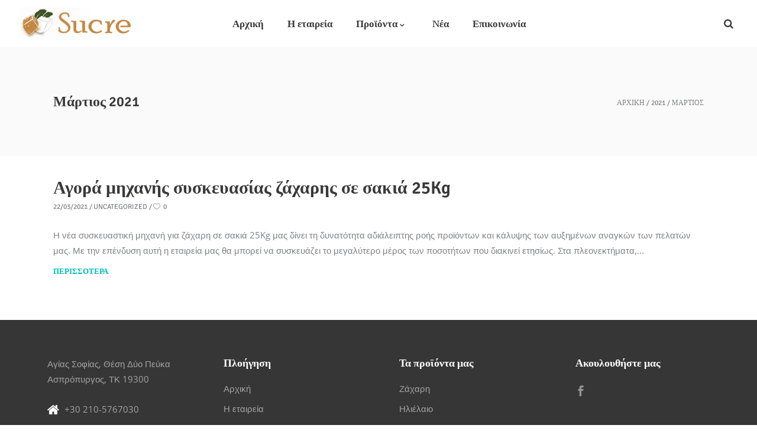

--- FILE ---
content_type: text/html; charset=UTF-8
request_url: https://sucreltd.gr/2021/03/
body_size: 23055
content:
<!DOCTYPE html>
<html lang="el">
<head>
    
        <meta charset="UTF-8"/>
        <link rel="profile" href="https://gmpg.org/xfn/11"/>
        
                <meta name="viewport" content="width=device-width,initial-scale=1,user-scalable=no">
        <script type="application/javascript">var eltdfAjaxUrl = "https://sucreltd.gr/wp-admin/admin-ajax.php"</script><meta name='robots' content='noindex, follow' />

	<!-- This site is optimized with the Yoast SEO plugin v26.8 - https://yoast.com/product/yoast-seo-wordpress/ -->
	<title>Μάρτιος 2021 - Sucre</title>
	<meta property="og:locale" content="el_GR" />
	<meta property="og:type" content="website" />
	<meta property="og:title" content="Μάρτιος 2021 - Sucre" />
	<meta property="og:url" content="https://sucreltd.gr/2021/03/" />
	<meta property="og:site_name" content="Sucre" />
	<meta name="twitter:card" content="summary_large_image" />
	<script type="application/ld+json" class="yoast-schema-graph">{"@context":"https://schema.org","@graph":[{"@type":"CollectionPage","@id":"https://sucreltd.gr/2021/03/","url":"https://sucreltd.gr/2021/03/","name":"Μάρτιος 2021 - Sucre","isPartOf":{"@id":"https://sucreltd.gr/#website"},"breadcrumb":{"@id":"https://sucreltd.gr/2021/03/#breadcrumb"},"inLanguage":"el"},{"@type":"BreadcrumbList","@id":"https://sucreltd.gr/2021/03/#breadcrumb","itemListElement":[{"@type":"ListItem","position":1,"name":"Αρχική","item":"https://sucreltd.gr/"},{"@type":"ListItem","position":2,"name":"Αρχεία για Μάρτιος 2021"}]},{"@type":"WebSite","@id":"https://sucreltd.gr/#website","url":"https://sucreltd.gr/","name":"Sucre","description":"Εμπόριο ζάχαρης","potentialAction":[{"@type":"SearchAction","target":{"@type":"EntryPoint","urlTemplate":"https://sucreltd.gr/?s={search_term_string}"},"query-input":{"@type":"PropertyValueSpecification","valueRequired":true,"valueName":"search_term_string"}}],"inLanguage":"el"}]}</script>
	<!-- / Yoast SEO plugin. -->


<script type='application/javascript'  id='pys-version-script'>console.log('PixelYourSite Free version 11.1.5.2');</script>


<link rel="alternate" type="application/rss+xml" title="Ροή RSS &raquo; Sucre" href="https://sucreltd.gr/feed/" />
		<!-- This site uses the Google Analytics by MonsterInsights plugin v9.11.1 - Using Analytics tracking - https://www.monsterinsights.com/ -->
							<script src="//www.googletagmanager.com/gtag/js?id=G-KVCWV0VRKF"  data-cfasync="false" data-wpfc-render="false" type="text/javascript" async></script>
			<script data-cfasync="false" data-wpfc-render="false" type="text/javascript">
				var mi_version = '9.11.1';
				var mi_track_user = true;
				var mi_no_track_reason = '';
								var MonsterInsightsDefaultLocations = {"page_location":"https:\/\/sucreltd.gr\/2021\/03\/"};
								if ( typeof MonsterInsightsPrivacyGuardFilter === 'function' ) {
					var MonsterInsightsLocations = (typeof MonsterInsightsExcludeQuery === 'object') ? MonsterInsightsPrivacyGuardFilter( MonsterInsightsExcludeQuery ) : MonsterInsightsPrivacyGuardFilter( MonsterInsightsDefaultLocations );
				} else {
					var MonsterInsightsLocations = (typeof MonsterInsightsExcludeQuery === 'object') ? MonsterInsightsExcludeQuery : MonsterInsightsDefaultLocations;
				}

								var disableStrs = [
										'ga-disable-G-KVCWV0VRKF',
									];

				/* Function to detect opted out users */
				function __gtagTrackerIsOptedOut() {
					for (var index = 0; index < disableStrs.length; index++) {
						if (document.cookie.indexOf(disableStrs[index] + '=true') > -1) {
							return true;
						}
					}

					return false;
				}

				/* Disable tracking if the opt-out cookie exists. */
				if (__gtagTrackerIsOptedOut()) {
					for (var index = 0; index < disableStrs.length; index++) {
						window[disableStrs[index]] = true;
					}
				}

				/* Opt-out function */
				function __gtagTrackerOptout() {
					for (var index = 0; index < disableStrs.length; index++) {
						document.cookie = disableStrs[index] + '=true; expires=Thu, 31 Dec 2099 23:59:59 UTC; path=/';
						window[disableStrs[index]] = true;
					}
				}

				if ('undefined' === typeof gaOptout) {
					function gaOptout() {
						__gtagTrackerOptout();
					}
				}
								window.dataLayer = window.dataLayer || [];

				window.MonsterInsightsDualTracker = {
					helpers: {},
					trackers: {},
				};
				if (mi_track_user) {
					function __gtagDataLayer() {
						dataLayer.push(arguments);
					}

					function __gtagTracker(type, name, parameters) {
						if (!parameters) {
							parameters = {};
						}

						if (parameters.send_to) {
							__gtagDataLayer.apply(null, arguments);
							return;
						}

						if (type === 'event') {
														parameters.send_to = monsterinsights_frontend.v4_id;
							var hookName = name;
							if (typeof parameters['event_category'] !== 'undefined') {
								hookName = parameters['event_category'] + ':' + name;
							}

							if (typeof MonsterInsightsDualTracker.trackers[hookName] !== 'undefined') {
								MonsterInsightsDualTracker.trackers[hookName](parameters);
							} else {
								__gtagDataLayer('event', name, parameters);
							}
							
						} else {
							__gtagDataLayer.apply(null, arguments);
						}
					}

					__gtagTracker('js', new Date());
					__gtagTracker('set', {
						'developer_id.dZGIzZG': true,
											});
					if ( MonsterInsightsLocations.page_location ) {
						__gtagTracker('set', MonsterInsightsLocations);
					}
										__gtagTracker('config', 'G-KVCWV0VRKF', {"forceSSL":"true","link_attribution":"true"} );
										window.gtag = __gtagTracker;										(function () {
						/* https://developers.google.com/analytics/devguides/collection/analyticsjs/ */
						/* ga and __gaTracker compatibility shim. */
						var noopfn = function () {
							return null;
						};
						var newtracker = function () {
							return new Tracker();
						};
						var Tracker = function () {
							return null;
						};
						var p = Tracker.prototype;
						p.get = noopfn;
						p.set = noopfn;
						p.send = function () {
							var args = Array.prototype.slice.call(arguments);
							args.unshift('send');
							__gaTracker.apply(null, args);
						};
						var __gaTracker = function () {
							var len = arguments.length;
							if (len === 0) {
								return;
							}
							var f = arguments[len - 1];
							if (typeof f !== 'object' || f === null || typeof f.hitCallback !== 'function') {
								if ('send' === arguments[0]) {
									var hitConverted, hitObject = false, action;
									if ('event' === arguments[1]) {
										if ('undefined' !== typeof arguments[3]) {
											hitObject = {
												'eventAction': arguments[3],
												'eventCategory': arguments[2],
												'eventLabel': arguments[4],
												'value': arguments[5] ? arguments[5] : 1,
											}
										}
									}
									if ('pageview' === arguments[1]) {
										if ('undefined' !== typeof arguments[2]) {
											hitObject = {
												'eventAction': 'page_view',
												'page_path': arguments[2],
											}
										}
									}
									if (typeof arguments[2] === 'object') {
										hitObject = arguments[2];
									}
									if (typeof arguments[5] === 'object') {
										Object.assign(hitObject, arguments[5]);
									}
									if ('undefined' !== typeof arguments[1].hitType) {
										hitObject = arguments[1];
										if ('pageview' === hitObject.hitType) {
											hitObject.eventAction = 'page_view';
										}
									}
									if (hitObject) {
										action = 'timing' === arguments[1].hitType ? 'timing_complete' : hitObject.eventAction;
										hitConverted = mapArgs(hitObject);
										__gtagTracker('event', action, hitConverted);
									}
								}
								return;
							}

							function mapArgs(args) {
								var arg, hit = {};
								var gaMap = {
									'eventCategory': 'event_category',
									'eventAction': 'event_action',
									'eventLabel': 'event_label',
									'eventValue': 'event_value',
									'nonInteraction': 'non_interaction',
									'timingCategory': 'event_category',
									'timingVar': 'name',
									'timingValue': 'value',
									'timingLabel': 'event_label',
									'page': 'page_path',
									'location': 'page_location',
									'title': 'page_title',
									'referrer' : 'page_referrer',
								};
								for (arg in args) {
																		if (!(!args.hasOwnProperty(arg) || !gaMap.hasOwnProperty(arg))) {
										hit[gaMap[arg]] = args[arg];
									} else {
										hit[arg] = args[arg];
									}
								}
								return hit;
							}

							try {
								f.hitCallback();
							} catch (ex) {
							}
						};
						__gaTracker.create = newtracker;
						__gaTracker.getByName = newtracker;
						__gaTracker.getAll = function () {
							return [];
						};
						__gaTracker.remove = noopfn;
						__gaTracker.loaded = true;
						window['__gaTracker'] = __gaTracker;
					})();
									} else {
										console.log("");
					(function () {
						function __gtagTracker() {
							return null;
						}

						window['__gtagTracker'] = __gtagTracker;
						window['gtag'] = __gtagTracker;
					})();
									}
			</script>
							<!-- / Google Analytics by MonsterInsights -->
		<style id='wp-img-auto-sizes-contain-inline-css' type='text/css'>
img:is([sizes=auto i],[sizes^="auto," i]){contain-intrinsic-size:3000px 1500px}
/*# sourceURL=wp-img-auto-sizes-contain-inline-css */
</style>
<style id='wp-emoji-styles-inline-css' type='text/css'>

	img.wp-smiley, img.emoji {
		display: inline !important;
		border: none !important;
		box-shadow: none !important;
		height: 1em !important;
		width: 1em !important;
		margin: 0 0.07em !important;
		vertical-align: -0.1em !important;
		background: none !important;
		padding: 0 !important;
	}
/*# sourceURL=wp-emoji-styles-inline-css */
</style>
<style id='wp-block-library-inline-css' type='text/css'>
:root{--wp-block-synced-color:#7a00df;--wp-block-synced-color--rgb:122,0,223;--wp-bound-block-color:var(--wp-block-synced-color);--wp-editor-canvas-background:#ddd;--wp-admin-theme-color:#007cba;--wp-admin-theme-color--rgb:0,124,186;--wp-admin-theme-color-darker-10:#006ba1;--wp-admin-theme-color-darker-10--rgb:0,107,160.5;--wp-admin-theme-color-darker-20:#005a87;--wp-admin-theme-color-darker-20--rgb:0,90,135;--wp-admin-border-width-focus:2px}@media (min-resolution:192dpi){:root{--wp-admin-border-width-focus:1.5px}}.wp-element-button{cursor:pointer}:root .has-very-light-gray-background-color{background-color:#eee}:root .has-very-dark-gray-background-color{background-color:#313131}:root .has-very-light-gray-color{color:#eee}:root .has-very-dark-gray-color{color:#313131}:root .has-vivid-green-cyan-to-vivid-cyan-blue-gradient-background{background:linear-gradient(135deg,#00d084,#0693e3)}:root .has-purple-crush-gradient-background{background:linear-gradient(135deg,#34e2e4,#4721fb 50%,#ab1dfe)}:root .has-hazy-dawn-gradient-background{background:linear-gradient(135deg,#faaca8,#dad0ec)}:root .has-subdued-olive-gradient-background{background:linear-gradient(135deg,#fafae1,#67a671)}:root .has-atomic-cream-gradient-background{background:linear-gradient(135deg,#fdd79a,#004a59)}:root .has-nightshade-gradient-background{background:linear-gradient(135deg,#330968,#31cdcf)}:root .has-midnight-gradient-background{background:linear-gradient(135deg,#020381,#2874fc)}:root{--wp--preset--font-size--normal:16px;--wp--preset--font-size--huge:42px}.has-regular-font-size{font-size:1em}.has-larger-font-size{font-size:2.625em}.has-normal-font-size{font-size:var(--wp--preset--font-size--normal)}.has-huge-font-size{font-size:var(--wp--preset--font-size--huge)}.has-text-align-center{text-align:center}.has-text-align-left{text-align:left}.has-text-align-right{text-align:right}.has-fit-text{white-space:nowrap!important}#end-resizable-editor-section{display:none}.aligncenter{clear:both}.items-justified-left{justify-content:flex-start}.items-justified-center{justify-content:center}.items-justified-right{justify-content:flex-end}.items-justified-space-between{justify-content:space-between}.screen-reader-text{border:0;clip-path:inset(50%);height:1px;margin:-1px;overflow:hidden;padding:0;position:absolute;width:1px;word-wrap:normal!important}.screen-reader-text:focus{background-color:#ddd;clip-path:none;color:#444;display:block;font-size:1em;height:auto;left:5px;line-height:normal;padding:15px 23px 14px;text-decoration:none;top:5px;width:auto;z-index:100000}html :where(.has-border-color){border-style:solid}html :where([style*=border-top-color]){border-top-style:solid}html :where([style*=border-right-color]){border-right-style:solid}html :where([style*=border-bottom-color]){border-bottom-style:solid}html :where([style*=border-left-color]){border-left-style:solid}html :where([style*=border-width]){border-style:solid}html :where([style*=border-top-width]){border-top-style:solid}html :where([style*=border-right-width]){border-right-style:solid}html :where([style*=border-bottom-width]){border-bottom-style:solid}html :where([style*=border-left-width]){border-left-style:solid}html :where(img[class*=wp-image-]){height:auto;max-width:100%}:where(figure){margin:0 0 1em}html :where(.is-position-sticky){--wp-admin--admin-bar--position-offset:var(--wp-admin--admin-bar--height,0px)}@media screen and (max-width:600px){html :where(.is-position-sticky){--wp-admin--admin-bar--position-offset:0px}}

/*# sourceURL=wp-block-library-inline-css */
</style>
<style id='classic-theme-styles-inline-css' type='text/css'>
/*! This file is auto-generated */
.wp-block-button__link{color:#fff;background-color:#32373c;border-radius:9999px;box-shadow:none;text-decoration:none;padding:calc(.667em + 2px) calc(1.333em + 2px);font-size:1.125em}.wp-block-file__button{background:#32373c;color:#fff;text-decoration:none}
/*# sourceURL=/wp-includes/css/classic-themes.min.css */
</style>
<link rel='stylesheet' id='superfood-elated-default-style-css' href='https://sucreltd.gr/wp-content/themes/superfood/style.css?ver=cc61ef30abe15ab1ca83f5a3292fbff3' type='text/css' media='all' />
<link rel='stylesheet' id='superfood-elated-child-style-css' href='https://sucreltd.gr/wp-content/themes/superfood-child/style.css?ver=cc61ef30abe15ab1ca83f5a3292fbff3' type='text/css' media='all' />
<link rel='stylesheet' id='superfood-elated-modules-css' href='https://sucreltd.gr/wp-content/cache/background-css/1/sucreltd.gr/wp-content/themes/superfood/assets/css/modules.min.css?ver=cc61ef30abe15ab1ca83f5a3292fbff3&wpr_t=1769927115' type='text/css' media='all' />
<link rel='stylesheet' id='eltdf-font_awesome-css' href='https://sucreltd.gr/wp-content/themes/superfood/assets/css/font-awesome/css/font-awesome.min.css?ver=cc61ef30abe15ab1ca83f5a3292fbff3' type='text/css' media='all' />
<link rel='stylesheet' id='eltdf-font_elegant-css' href='https://sucreltd.gr/wp-content/themes/superfood/assets/css/elegant-icons/style.min.css?ver=cc61ef30abe15ab1ca83f5a3292fbff3' type='text/css' media='all' />
<link rel='stylesheet' id='eltdf-ion_icons-css' href='https://sucreltd.gr/wp-content/themes/superfood/assets/css/ion-icons/css/ionicons.min.css?ver=cc61ef30abe15ab1ca83f5a3292fbff3' type='text/css' media='all' />
<link rel='stylesheet' id='eltdf-linea_icons-css' href='https://sucreltd.gr/wp-content/themes/superfood/assets/css/linea-icons/style.css?ver=cc61ef30abe15ab1ca83f5a3292fbff3' type='text/css' media='all' />
<link rel='stylesheet' id='mediaelement-css' href='https://sucreltd.gr/wp-content/cache/background-css/1/sucreltd.gr/wp-includes/js/mediaelement/mediaelementplayer-legacy.min.css?ver=4.2.17&wpr_t=1769927115' type='text/css' media='all' />
<link rel='stylesheet' id='wp-mediaelement-css' href='https://sucreltd.gr/wp-includes/js/mediaelement/wp-mediaelement.min.css?ver=cc61ef30abe15ab1ca83f5a3292fbff3' type='text/css' media='all' />
<link rel='stylesheet' id='superfood-elated_modules-responsive-css' href='https://sucreltd.gr/wp-content/themes/superfood/assets/css/modules-responsive.min.css?ver=cc61ef30abe15ab1ca83f5a3292fbff3' type='text/css' media='all' />
<link rel='stylesheet' id='js_composer_front-css' href='https://sucreltd.gr/wp-content/cache/background-css/1/sucreltd.gr/wp-content/plugins/js_composer/assets/css/js_composer.min.css?ver=8.7.2&wpr_t=1769927115' type='text/css' media='all' />
<link rel='stylesheet' id='superfood-elated-google-fonts-css' href='//sucreltd.gr/wp-content/uploads/omgf/superfood-elated-google-fonts/superfood-elated-google-fonts.css?ver=1666182341' type='text/css' media='all' />
<link rel='stylesheet' id='select2-css' href='https://sucreltd.gr/wp-content/themes/superfood/framework/admin/assets/css/select2.min.css?ver=cc61ef30abe15ab1ca83f5a3292fbff3' type='text/css' media='all' />
<link rel='stylesheet' id='superfood-core-dashboard-style-css' href='https://sucreltd.gr/wp-content/plugins/eltdf-core/core-dashboard/assets/css/core-dashboard.min.css?ver=cc61ef30abe15ab1ca83f5a3292fbff3' type='text/css' media='all' />
<script type="text/javascript" src="https://sucreltd.gr/wp-content/plugins/google-analytics-for-wordpress/assets/js/frontend-gtag.min.js?ver=9.11.1" id="monsterinsights-frontend-script-js" async="async" data-wp-strategy="async"></script>
<script data-cfasync="false" data-wpfc-render="false" type="text/javascript" id='monsterinsights-frontend-script-js-extra'>/* <![CDATA[ */
var monsterinsights_frontend = {"js_events_tracking":"true","download_extensions":"doc,pdf,ppt,zip,xls,docx,pptx,xlsx","inbound_paths":"[{\"path\":\"\\\/go\\\/\",\"label\":\"affiliate\"},{\"path\":\"\\\/recommend\\\/\",\"label\":\"affiliate\"}]","home_url":"https:\/\/sucreltd.gr","hash_tracking":"false","v4_id":"G-KVCWV0VRKF"};/* ]]> */
</script>
<script type="text/javascript" src="https://sucreltd.gr/wp-includes/js/jquery/jquery.min.js?ver=3.7.1" id="jquery-core-js"></script>
<script type="text/javascript" src="https://sucreltd.gr/wp-includes/js/jquery/jquery-migrate.min.js?ver=3.4.1" id="jquery-migrate-js"></script>
<script type="text/javascript" src="https://sucreltd.gr/wp-content/plugins/pixelyoursite/dist/scripts/jquery.bind-first-0.2.3.min.js?ver=0.2.3" id="jquery-bind-first-js" data-rocket-defer defer></script>
<script type="text/javascript" src="https://sucreltd.gr/wp-content/plugins/pixelyoursite/dist/scripts/js.cookie-2.1.3.min.js?ver=2.1.3" id="js-cookie-pys-js" data-rocket-defer defer></script>
<script type="text/javascript" src="https://sucreltd.gr/wp-content/plugins/pixelyoursite/dist/scripts/tld.min.js?ver=2.3.1" id="js-tld-js" data-rocket-defer defer></script>
<script type="text/javascript" id="pys-js-extra">
/* <![CDATA[ */
var pysOptions = {"staticEvents":{"facebook":{"init_event":[{"delay":0,"type":"static","ajaxFire":false,"name":"PageView","pixelIds":["299054214795491"],"eventID":"d0637af1-5333-4a38-a9b2-e33e2bffd479","params":{"page_title":"\u039c\u03ae\u03bd\u03b1\u03c2: \u003Cspan\u003E\u039c\u03ac\u03c1\u03c4\u03b9\u03bf\u03c2 2021\u003C/span\u003E","post_type":"archive","plugin":"PixelYourSite","user_role":"guest","event_url":"sucreltd.gr/2021/03/"},"e_id":"init_event","ids":[],"hasTimeWindow":false,"timeWindow":0,"woo_order":"","edd_order":""}]}},"dynamicEvents":[],"triggerEvents":[],"triggerEventTypes":[],"facebook":{"pixelIds":["299054214795491"],"advancedMatching":[],"advancedMatchingEnabled":false,"removeMetadata":false,"wooVariableAsSimple":false,"serverApiEnabled":false,"wooCRSendFromServer":false,"send_external_id":null,"enabled_medical":false,"do_not_track_medical_param":["event_url","post_title","page_title","landing_page","content_name","categories","category_name","tags"],"meta_ldu":false},"debug":"","siteUrl":"https://sucreltd.gr","ajaxUrl":"https://sucreltd.gr/wp-admin/admin-ajax.php","ajax_event":"54bb4ca16a","enable_remove_download_url_param":"1","cookie_duration":"7","last_visit_duration":"60","enable_success_send_form":"","ajaxForServerEvent":"1","ajaxForServerStaticEvent":"1","useSendBeacon":"1","send_external_id":"1","external_id_expire":"180","track_cookie_for_subdomains":"1","google_consent_mode":"1","gdpr":{"ajax_enabled":false,"all_disabled_by_api":false,"facebook_disabled_by_api":false,"analytics_disabled_by_api":false,"google_ads_disabled_by_api":false,"pinterest_disabled_by_api":false,"bing_disabled_by_api":false,"reddit_disabled_by_api":false,"externalID_disabled_by_api":false,"facebook_prior_consent_enabled":true,"analytics_prior_consent_enabled":true,"google_ads_prior_consent_enabled":null,"pinterest_prior_consent_enabled":true,"bing_prior_consent_enabled":true,"cookiebot_integration_enabled":false,"cookiebot_facebook_consent_category":"marketing","cookiebot_analytics_consent_category":"statistics","cookiebot_tiktok_consent_category":"marketing","cookiebot_google_ads_consent_category":"marketing","cookiebot_pinterest_consent_category":"marketing","cookiebot_bing_consent_category":"marketing","consent_magic_integration_enabled":false,"real_cookie_banner_integration_enabled":false,"cookie_notice_integration_enabled":false,"cookie_law_info_integration_enabled":false,"analytics_storage":{"enabled":true,"value":"granted","filter":false},"ad_storage":{"enabled":true,"value":"granted","filter":false},"ad_user_data":{"enabled":true,"value":"granted","filter":false},"ad_personalization":{"enabled":true,"value":"granted","filter":false}},"cookie":{"disabled_all_cookie":false,"disabled_start_session_cookie":false,"disabled_advanced_form_data_cookie":false,"disabled_landing_page_cookie":false,"disabled_first_visit_cookie":false,"disabled_trafficsource_cookie":false,"disabled_utmTerms_cookie":false,"disabled_utmId_cookie":false},"tracking_analytics":{"TrafficSource":"direct","TrafficLanding":"undefined","TrafficUtms":[],"TrafficUtmsId":[]},"GATags":{"ga_datalayer_type":"default","ga_datalayer_name":"dataLayerPYS"},"woo":{"enabled":false},"edd":{"enabled":false},"cache_bypass":"1769919915"};
//# sourceURL=pys-js-extra
/* ]]> */
</script>
<script type="text/javascript" src="https://sucreltd.gr/wp-content/plugins/pixelyoursite/dist/scripts/public.js?ver=11.1.5.2" id="pys-js" data-rocket-defer defer></script>
<script></script><link rel="https://api.w.org/" href="https://sucreltd.gr/wp-json/" /><link rel="EditURI" type="application/rsd+xml" title="RSD" href="https://sucreltd.gr/xmlrpc.php?rsd" />

<meta name="generator" content="Powered by WPBakery Page Builder - drag and drop page builder for WordPress."/>
<meta name="generator" content="Powered by Slider Revolution 6.7.40 - responsive, Mobile-Friendly Slider Plugin for WordPress with comfortable drag and drop interface." />
<link rel="icon" href="https://sucreltd.gr/wp-content/uploads/2020/05/favicon.png" sizes="32x32" />
<link rel="icon" href="https://sucreltd.gr/wp-content/uploads/2020/05/favicon.png" sizes="192x192" />
<link rel="apple-touch-icon" href="https://sucreltd.gr/wp-content/uploads/2020/05/favicon.png" />
<meta name="msapplication-TileImage" content="https://sucreltd.gr/wp-content/uploads/2020/05/favicon.png" />
<script>function setREVStartSize(e){
			//window.requestAnimationFrame(function() {
				window.RSIW = window.RSIW===undefined ? window.innerWidth : window.RSIW;
				window.RSIH = window.RSIH===undefined ? window.innerHeight : window.RSIH;
				try {
					var pw = document.getElementById(e.c).parentNode.offsetWidth,
						newh;
					pw = pw===0 || isNaN(pw) || (e.l=="fullwidth" || e.layout=="fullwidth") ? window.RSIW : pw;
					e.tabw = e.tabw===undefined ? 0 : parseInt(e.tabw);
					e.thumbw = e.thumbw===undefined ? 0 : parseInt(e.thumbw);
					e.tabh = e.tabh===undefined ? 0 : parseInt(e.tabh);
					e.thumbh = e.thumbh===undefined ? 0 : parseInt(e.thumbh);
					e.tabhide = e.tabhide===undefined ? 0 : parseInt(e.tabhide);
					e.thumbhide = e.thumbhide===undefined ? 0 : parseInt(e.thumbhide);
					e.mh = e.mh===undefined || e.mh=="" || e.mh==="auto" ? 0 : parseInt(e.mh,0);
					if(e.layout==="fullscreen" || e.l==="fullscreen")
						newh = Math.max(e.mh,window.RSIH);
					else{
						e.gw = Array.isArray(e.gw) ? e.gw : [e.gw];
						for (var i in e.rl) if (e.gw[i]===undefined || e.gw[i]===0) e.gw[i] = e.gw[i-1];
						e.gh = e.el===undefined || e.el==="" || (Array.isArray(e.el) && e.el.length==0)? e.gh : e.el;
						e.gh = Array.isArray(e.gh) ? e.gh : [e.gh];
						for (var i in e.rl) if (e.gh[i]===undefined || e.gh[i]===0) e.gh[i] = e.gh[i-1];
											
						var nl = new Array(e.rl.length),
							ix = 0,
							sl;
						e.tabw = e.tabhide>=pw ? 0 : e.tabw;
						e.thumbw = e.thumbhide>=pw ? 0 : e.thumbw;
						e.tabh = e.tabhide>=pw ? 0 : e.tabh;
						e.thumbh = e.thumbhide>=pw ? 0 : e.thumbh;
						for (var i in e.rl) nl[i] = e.rl[i]<window.RSIW ? 0 : e.rl[i];
						sl = nl[0];
						for (var i in nl) if (sl>nl[i] && nl[i]>0) { sl = nl[i]; ix=i;}
						var m = pw>(e.gw[ix]+e.tabw+e.thumbw) ? 1 : (pw-(e.tabw+e.thumbw)) / (e.gw[ix]);
						newh =  (e.gh[ix] * m) + (e.tabh + e.thumbh);
					}
					var el = document.getElementById(e.c);
					if (el!==null && el) el.style.height = newh+"px";
					el = document.getElementById(e.c+"_wrapper");
					if (el!==null && el) {
						el.style.height = newh+"px";
						el.style.display = "block";
					}
				} catch(e){
					console.log("Failure at Presize of Slider:" + e)
				}
			//});
		  };</script>
<noscript><style> .wpb_animate_when_almost_visible { opacity: 1; }</style></noscript><noscript><style id="rocket-lazyload-nojs-css">.rll-youtube-player, [data-lazy-src]{display:none !important;}</style></noscript><link rel='stylesheet' id='rs-plugin-settings-css' href='https://sucreltd.gr/wp-content/cache/background-css/1/sucreltd.gr/wp-content/plugins/revslider/sr6/assets/css/rs6.css?ver=6.7.40&wpr_t=1769927115' type='text/css' media='all' />
<style id='rs-plugin-settings-inline-css' type='text/css'>
#rs-demo-id {}
/*# sourceURL=rs-plugin-settings-inline-css */
</style>
<style id="wpr-lazyload-bg-container"></style><style id="wpr-lazyload-bg-exclusion"></style>
<noscript>
<style id="wpr-lazyload-bg-nostyle">.eltdf-frame-slider-holder .eltdf-fs-phone{--wpr-bg-73b2d4bb-cbf4-4a8d-a13e-6fecb2ef914d: url('https://sucreltd.gr/wp-content/themes/superfood/assets/img/frame-slider.png');}.owl-carousel .owl-video-play-icon{--wpr-bg-312d652b-0849-4aab-86da-1664170c82ee: url('https://sucreltd.gr/wp-content/themes/superfood/assets/css/owl.video.play.png');}.eltdf-blog-holder article.format-audio .eltdf-blog-audio-holder .mejs-container .mejs-controls>.mejs-playpause-button.mejs-play button,.eltdf-blog-holder article.format-audio .eltdf-blog-audio-holder .mejs-container .mejs-controls>.mejs-volume-button.mejs-play button{--wpr-bg-62eb264d-e40e-49f2-971e-8a3cf938427e: url('https://sucreltd.gr/wp-content/themes/superfood/assets/css/img/audio/play.png');}.eltdf-blog-holder article.format-audio .eltdf-blog-audio-holder .mejs-container .mejs-controls>.mejs-playpause-button.mejs-pause button,.eltdf-blog-holder article.format-audio .eltdf-blog-audio-holder .mejs-container .mejs-controls>.mejs-volume-button.mejs-pause button{--wpr-bg-e78590f8-3d79-4354-95b5-b9e1e92bb74d: url('https://sucreltd.gr/wp-content/themes/superfood/assets/css/img/audio/pause.png');}.eltdf-blog-holder article.format-audio .eltdf-blog-audio-holder .mejs-container .mejs-controls>.mejs-playpause-button.mejs-stop button,.eltdf-blog-holder article.format-audio .eltdf-blog-audio-holder .mejs-container .mejs-controls>.mejs-volume-button.mejs-stop button{--wpr-bg-acc4b617-a343-4486-ad01-1c56235758f7: url('https://sucreltd.gr/wp-content/themes/superfood/assets/css/img/audio/stop.png');}.eltdf-blog-holder article.format-audio .eltdf-blog-audio-holder .mejs-container .mejs-controls>.mejs-playpause-button.mejs-mute button,.eltdf-blog-holder article.format-audio .eltdf-blog-audio-holder .mejs-container .mejs-controls>.mejs-volume-button.mejs-mute button{--wpr-bg-74bd494f-1edf-4ac2-93e7-c060cdf68bc1: url('https://sucreltd.gr/wp-content/themes/superfood/assets/css/img/audio/sound.png');}.eltdf-blog-holder article.format-audio .eltdf-blog-audio-holder .mejs-container .mejs-controls>.mejs-playpause-button.mejs-unmute button,.eltdf-blog-holder article.format-audio .eltdf-blog-audio-holder .mejs-container .mejs-controls>.mejs-volume-button.mejs-unmute button{--wpr-bg-644ec35a-fc4f-44c6-9bed-e33d0e5fcc43: url('https://sucreltd.gr/wp-content/themes/superfood/assets/css/img/audio/mute.png');}.mejs-overlay-button{--wpr-bg-e82da21b-3c9e-4d4a-8f58-84b6f4601673: url('https://sucreltd.gr/wp-includes/js/mediaelement/mejs-controls.svg');}.mejs-overlay-loading-bg-img{--wpr-bg-04f5a4da-b198-479c-aa85-ab0b33408797: url('https://sucreltd.gr/wp-includes/js/mediaelement/mejs-controls.svg');}.mejs-button>button{--wpr-bg-e6f57389-56c2-46ca-9944-5f119c11f7cf: url('https://sucreltd.gr/wp-includes/js/mediaelement/mejs-controls.svg');}.wpb_address_book i.icon,option.wpb_address_book{--wpr-bg-388145c1-747d-4003-8025-53095d2af352: url('https://sucreltd.gr/wp-content/plugins/js_composer/assets/images/icons/address-book.png');}.wpb_alarm_clock i.icon,option.wpb_alarm_clock{--wpr-bg-fbb0eff2-37be-43f8-a246-d6430e3201d9: url('https://sucreltd.gr/wp-content/plugins/js_composer/assets/images/icons/alarm-clock.png');}.wpb_anchor i.icon,option.wpb_anchor{--wpr-bg-6b7894e0-5d56-4fa0-a1fd-61cd99d5564f: url('https://sucreltd.gr/wp-content/plugins/js_composer/assets/images/icons/anchor.png');}.wpb_application_image i.icon,option.wpb_application_image{--wpr-bg-26038498-11f0-4f31-a742-815444d22776: url('https://sucreltd.gr/wp-content/plugins/js_composer/assets/images/icons/application-image.png');}.wpb_arrow i.icon,option.wpb_arrow{--wpr-bg-152e6cec-7d6e-478f-92b1-7d58e07c1b28: url('https://sucreltd.gr/wp-content/plugins/js_composer/assets/images/icons/arrow.png');}.wpb_asterisk i.icon,option.wpb_asterisk{--wpr-bg-c5542024-1373-4be6-a081-f5f37237e669: url('https://sucreltd.gr/wp-content/plugins/js_composer/assets/images/icons/asterisk.png');}.wpb_hammer i.icon,option.wpb_hammer{--wpr-bg-fda88841-42db-440b-86b5-b042f17bb12b: url('https://sucreltd.gr/wp-content/plugins/js_composer/assets/images/icons/auction-hammer.png');}.wpb_balloon i.icon,option.wpb_balloon{--wpr-bg-97c09cc1-0bc3-47a9-b4fa-24275ce70d4d: url('https://sucreltd.gr/wp-content/plugins/js_composer/assets/images/icons/balloon.png');}.wpb_balloon_buzz i.icon,option.wpb_balloon_buzz{--wpr-bg-a07456b7-8cc5-41cb-9fdf-814c1d0271bf: url('https://sucreltd.gr/wp-content/plugins/js_composer/assets/images/icons/balloon-buzz.png');}.wpb_balloon_facebook i.icon,option.wpb_balloon_facebook{--wpr-bg-76944c10-df05-4177-97ab-5e30db0d3e20: url('https://sucreltd.gr/wp-content/plugins/js_composer/assets/images/icons/balloon-facebook.png');}.wpb_balloon_twitter i.icon,option.wpb_balloon_twitter{--wpr-bg-0bdf7b38-ef2a-40f6-b296-a7b64abe333c: url('https://sucreltd.gr/wp-content/plugins/js_composer/assets/images/icons/balloon-twitter.png');}.wpb_battery i.icon,option.wpb_battery{--wpr-bg-8a043a62-925e-4288-8ca7-31d82022fefc: url('https://sucreltd.gr/wp-content/plugins/js_composer/assets/images/icons/battery-full.png');}.wpb_binocular i.icon,option.wpb_binocular{--wpr-bg-6b60f450-9ea4-4ba0-85b4-c0665ffaef4c: url('https://sucreltd.gr/wp-content/plugins/js_composer/assets/images/icons/binocular.png');}.wpb_document_excel i.icon,option.wpb_document_excel{--wpr-bg-4ef6feb0-4ec1-4c81-97e9-061a1bc5a6f3: url('https://sucreltd.gr/wp-content/plugins/js_composer/assets/images/icons/blue-document-excel.png');}.wpb_document_image i.icon,option.wpb_document_image{--wpr-bg-4aa7186e-2c5f-44e5-903d-a49551b30743: url('https://sucreltd.gr/wp-content/plugins/js_composer/assets/images/icons/blue-document-image.png');}.wpb_document_music i.icon,option.wpb_document_music{--wpr-bg-4bc33b62-f054-4df5-bf16-7a3e6756b9ad: url('https://sucreltd.gr/wp-content/plugins/js_composer/assets/images/icons/blue-document-music.png');}.wpb_document_office i.icon,option.wpb_document_office{--wpr-bg-6b203737-8447-4d85-99c4-051d68cf2615: url('https://sucreltd.gr/wp-content/plugins/js_composer/assets/images/icons/blue-document-office.png');}.wpb_document_pdf i.icon,option.wpb_document_pdf{--wpr-bg-29ef770b-69b9-4e51-bf29-2e66ace131cb: url('https://sucreltd.gr/wp-content/plugins/js_composer/assets/images/icons/blue-document-pdf.png');}.wpb_document_powerpoint i.icon,option.wpb_document_powerpoint{--wpr-bg-c8fda821-eea0-4720-9a9b-dec9408f39b7: url('https://sucreltd.gr/wp-content/plugins/js_composer/assets/images/icons/blue-document-powerpoint.png');}.wpb_document_word i.icon,option.wpb_document_word{--wpr-bg-e6e7d510-54f0-47bd-a850-7a16690a1f59: url('https://sucreltd.gr/wp-content/plugins/js_composer/assets/images/icons/blue-document-word.png');}.wpb_bookmark i.icon,option.wpb_bookmark{--wpr-bg-a6f0be6a-17f6-4318-90a0-e388b2678d61: url('https://sucreltd.gr/wp-content/plugins/js_composer/assets/images/icons/bookmark.png');}.wpb_camcorder i.icon,option.wpb_camcorder{--wpr-bg-ddfa709d-cf07-4758-8b14-b532dc499dd6: url('https://sucreltd.gr/wp-content/plugins/js_composer/assets/images/icons/camcorder.png');}.wpb_camera i.icon,option.wpb_camera{--wpr-bg-a9913f9e-cbfe-4494-8e9a-7bde593bf7eb: url('https://sucreltd.gr/wp-content/plugins/js_composer/assets/images/icons/camera.png');}.wpb_chart i.icon,option.wpb_chart{--wpr-bg-3ead9a9f-b1f7-439a-98ad-caf7642b1357: url('https://sucreltd.gr/wp-content/plugins/js_composer/assets/images/icons/chart.png');}.wpb_chart_pie i.icon,option.wpb_chart_pie{--wpr-bg-4cd22355-16f9-47f8-a1a1-69e915f82646: url('https://sucreltd.gr/wp-content/plugins/js_composer/assets/images/icons/chart-pie.png');}.wpb_clock i.icon,option.wpb_clock{--wpr-bg-88a7e0c9-6c80-431e-ae8b-24dfe3a81c16: url('https://sucreltd.gr/wp-content/plugins/js_composer/assets/images/icons/clock.png');}.wpb_play i.icon,option.wpb_play{--wpr-bg-57b5d0c6-656f-46cc-84df-57cb655c3562: url('https://sucreltd.gr/wp-content/plugins/js_composer/assets/images/icons/control.png');}.wpb_fire i.icon,option.wpb_fire{--wpr-bg-9297b308-a46b-4e4d-b4cc-25a3929bb6c4: url('https://sucreltd.gr/wp-content/plugins/js_composer/assets/images/icons/fire.png');}.wpb_heart i.icon,option.wpb_heart{--wpr-bg-6495fe7f-8b37-485b-8922-0e0232b5a5e2: url('https://sucreltd.gr/wp-content/plugins/js_composer/assets/images/icons/heart.png');}.wpb_mail i.icon,option.wpb_mail{--wpr-bg-cc5431ca-a3d3-4489-a0fe-a9c3ec99f045: url('https://sucreltd.gr/wp-content/plugins/js_composer/assets/images/icons/mail.png');}.wpb_shield i.icon,option.wpb_shield{--wpr-bg-bedcf54a-20ae-430f-a96d-52fd527e59ed: url('https://sucreltd.gr/wp-content/plugins/js_composer/assets/images/icons/plus-shield.png');}.wpb_video i.icon,option.wpb_video{--wpr-bg-6221c73d-b648-4284-bcf3-328ac17b6540: url('https://sucreltd.gr/wp-content/plugins/js_composer/assets/images/icons/video.png');}.vc-spinner:before{--wpr-bg-3e2f5a2d-d038-4806-b793-b39646ee6bf8: url('https://sucreltd.gr/wp-content/plugins/js_composer/assets/images/spinner.gif');}.vc_pixel_icon-alert{--wpr-bg-0714f93a-06cb-4e7a-af6e-2bb3dfbfde5d: url('https://sucreltd.gr/wp-content/plugins/js_composer/assets/vc/alert.png');}.vc_pixel_icon-info{--wpr-bg-c0d46549-3f60-492c-8cd8-4b765f7fac02: url('https://sucreltd.gr/wp-content/plugins/js_composer/assets/vc/info.png');}.vc_pixel_icon-tick{--wpr-bg-1c308fde-2fa8-46ec-9b81-ae566039adc0: url('https://sucreltd.gr/wp-content/plugins/js_composer/assets/vc/tick.png');}.vc_pixel_icon-explanation{--wpr-bg-1d8b8208-15f5-496f-9f79-b1ea0bddf641: url('https://sucreltd.gr/wp-content/plugins/js_composer/assets/vc/exclamation.png');}.vc_pixel_icon-address_book{--wpr-bg-78716b4e-c901-4d4f-9291-355595f615c2: url('https://sucreltd.gr/wp-content/plugins/js_composer/assets/images/icons/address-book.png');}.vc_pixel_icon-alarm_clock{--wpr-bg-65c54938-bf59-4902-8ab2-e21e98f6c8b3: url('https://sucreltd.gr/wp-content/plugins/js_composer/assets/images/icons/alarm-clock.png');}.vc_pixel_icon-anchor{--wpr-bg-1e063090-69a5-4755-a915-70f5123bfae0: url('https://sucreltd.gr/wp-content/plugins/js_composer/assets/images/icons/anchor.png');}.vc_pixel_icon-application_image{--wpr-bg-a7c708ab-8ec5-4b67-b59c-388061b37298: url('https://sucreltd.gr/wp-content/plugins/js_composer/assets/images/icons/application-image.png');}.vc_pixel_icon-arrow{--wpr-bg-a1ac9346-a6f8-4af3-8f39-9b7ea395d5d5: url('https://sucreltd.gr/wp-content/plugins/js_composer/assets/images/icons/arrow.png');}.vc_pixel_icon-asterisk{--wpr-bg-10822dc6-82d3-4505-b1c6-499910ecf3fc: url('https://sucreltd.gr/wp-content/plugins/js_composer/assets/images/icons/asterisk.png');}.vc_pixel_icon-hammer{--wpr-bg-0d5ddf34-6ac2-4a9f-8d07-3ca4e749cdf1: url('https://sucreltd.gr/wp-content/plugins/js_composer/assets/images/icons/auction-hammer.png');}.vc_pixel_icon-balloon{--wpr-bg-1058765a-2826-4ddc-bcec-07dfc5fdf1a1: url('https://sucreltd.gr/wp-content/plugins/js_composer/assets/images/icons/balloon.png');}.vc_pixel_icon-balloon_buzz{--wpr-bg-55fb95f9-1a7c-44c1-bcf8-7d78b2ff5a34: url('https://sucreltd.gr/wp-content/plugins/js_composer/assets/images/icons/balloon-buzz.png');}.vc_pixel_icon-balloon_facebook{--wpr-bg-4deb06a9-6a3e-47e0-b6cb-441a4437f640: url('https://sucreltd.gr/wp-content/plugins/js_composer/assets/images/icons/balloon-facebook.png');}.vc_pixel_icon-balloon_twitter{--wpr-bg-8823e9e8-432a-429e-8504-dd631452e8bd: url('https://sucreltd.gr/wp-content/plugins/js_composer/assets/images/icons/balloon-twitter.png');}.vc_pixel_icon-battery{--wpr-bg-c9b27529-8163-46ab-b9fd-7c6e919f4cfe: url('https://sucreltd.gr/wp-content/plugins/js_composer/assets/images/icons/battery-full.png');}.vc_pixel_icon-binocular{--wpr-bg-8fd31223-508d-4320-8455-e13f95f3f992: url('https://sucreltd.gr/wp-content/plugins/js_composer/assets/images/icons/binocular.png');}.vc_pixel_icon-document_excel{--wpr-bg-9d19c5f6-6b55-4a7b-8306-97f6634392f7: url('https://sucreltd.gr/wp-content/plugins/js_composer/assets/images/icons/blue-document-excel.png');}.vc_pixel_icon-document_image{--wpr-bg-45e61c62-5e08-4420-b015-ba08f8710d1a: url('https://sucreltd.gr/wp-content/plugins/js_composer/assets/images/icons/blue-document-image.png');}.vc_pixel_icon-document_music{--wpr-bg-eedae834-e66b-4dbb-814f-4c65a1063cf5: url('https://sucreltd.gr/wp-content/plugins/js_composer/assets/images/icons/blue-document-music.png');}.vc_pixel_icon-document_office{--wpr-bg-cfa154e8-08a6-4e01-a7ff-fb44e3ae9099: url('https://sucreltd.gr/wp-content/plugins/js_composer/assets/images/icons/blue-document-office.png');}.vc_pixel_icon-document_pdf{--wpr-bg-0fab75fa-14c9-4b35-acb6-cd1175fa542b: url('https://sucreltd.gr/wp-content/plugins/js_composer/assets/images/icons/blue-document-pdf.png');}.vc_pixel_icon-document_powerpoint{--wpr-bg-d4eceb7f-5763-40d0-a94f-717793e5d4be: url('https://sucreltd.gr/wp-content/plugins/js_composer/assets/images/icons/blue-document-powerpoint.png');}.vc_pixel_icon-document_word{--wpr-bg-eeaf2733-4eaf-480f-b8cd-349ed0522c4d: url('https://sucreltd.gr/wp-content/plugins/js_composer/assets/images/icons/blue-document-word.png');}.vc_pixel_icon-bookmark{--wpr-bg-f1bea64f-57e2-4e8b-a0ed-e94f880cd193: url('https://sucreltd.gr/wp-content/plugins/js_composer/assets/images/icons/bookmark.png');}.vc_pixel_icon-camcorder{--wpr-bg-9498e0e6-2193-4db1-adee-f6cf0b76a76b: url('https://sucreltd.gr/wp-content/plugins/js_composer/assets/images/icons/camcorder.png');}.vc_pixel_icon-camera{--wpr-bg-22809395-5581-4df3-bed8-b8116bb7848c: url('https://sucreltd.gr/wp-content/plugins/js_composer/assets/images/icons/camera.png');}.vc_pixel_icon-chart{--wpr-bg-2f472f6a-e55b-44d2-8f63-dc1167e6fef4: url('https://sucreltd.gr/wp-content/plugins/js_composer/assets/images/icons/chart.png');}.vc_pixel_icon-chart_pie{--wpr-bg-cdf75dd0-875c-4ef2-961c-c449c403de6a: url('https://sucreltd.gr/wp-content/plugins/js_composer/assets/images/icons/chart-pie.png');}.vc_pixel_icon-clock{--wpr-bg-35969243-987c-48ea-b334-0e600c378696: url('https://sucreltd.gr/wp-content/plugins/js_composer/assets/images/icons/clock.png');}.vc_pixel_icon-play{--wpr-bg-b9ffe8ad-32aa-473a-97f6-3ea128ddf259: url('https://sucreltd.gr/wp-content/plugins/js_composer/assets/images/icons/control.png');}.vc_pixel_icon-fire{--wpr-bg-27ea4bd1-f104-4775-8c4c-023b78fb6653: url('https://sucreltd.gr/wp-content/plugins/js_composer/assets/images/icons/fire.png');}.vc_pixel_icon-heart{--wpr-bg-ccf79a14-1435-4a75-acea-ab0b63d72aaa: url('https://sucreltd.gr/wp-content/plugins/js_composer/assets/images/icons/heart.png');}.vc_pixel_icon-mail{--wpr-bg-d5c3a4f1-45a4-41b8-9629-b894c580c3aa: url('https://sucreltd.gr/wp-content/plugins/js_composer/assets/images/icons/mail.png');}.vc_pixel_icon-shield{--wpr-bg-fbdd41f2-b03b-4e16-820c-207c22c324e1: url('https://sucreltd.gr/wp-content/plugins/js_composer/assets/images/icons/plus-shield.png');}.vc_pixel_icon-video{--wpr-bg-b016809f-46a2-4bb2-95e1-45513eca3185: url('https://sucreltd.gr/wp-content/plugins/js_composer/assets/images/icons/video.png');}.wpb_accordion .wpb_accordion_wrapper .ui-state-active .ui-icon,.wpb_accordion .wpb_accordion_wrapper .ui-state-default .ui-icon{--wpr-bg-28d9b53a-c58a-42a7-95a3-12eecb06168c: url('https://sucreltd.gr/wp-content/plugins/js_composer/assets/images/toggle_open.png');}.wpb_accordion .wpb_accordion_wrapper .ui-state-active .ui-icon{--wpr-bg-66263788-2e9c-4451-9080-27f187a3daa1: url('https://sucreltd.gr/wp-content/plugins/js_composer/assets/images/toggle_close.png');}.wpb_flickr_widget p.flickr_stream_wrap a{--wpr-bg-25c1e002-7a19-4870-b7b6-3f2d5820ee14: url('https://sucreltd.gr/wp-content/plugins/js_composer/assets/images/flickr.png');}.vc-spinner.vc-spinner-complete:before{--wpr-bg-9d9a2766-a4ee-4280-bd3d-dc4b6630ef8e: url('https://sucreltd.gr/wp-content/plugins/js_composer/assets/vc/tick.png');}.vc-spinner.vc-spinner-failed:before{--wpr-bg-31e7df08-d7cd-45ec-b9d7-d4095a8c3b2c: url('https://sucreltd.gr/wp-content/plugins/js_composer/assets/vc/remove.png');}.tp-blockmask,
.tp-blockmask_in,
.tp-blockmask_out{--wpr-bg-946488c4-34a9-4bcd-aad7-71efbbcbd10e: url('https://sucreltd.gr/wp-content/plugins/revslider/sr6/assets/assets/gridtile.png');}.tp-blockmask,
.tp-blockmask_in,
.tp-blockmask_out{--wpr-bg-7820b86d-0146-4921-afb3-c2f19eed7512: url('https://sucreltd.gr/wp-content/plugins/revslider/sr6/assets/assets/gridtile_white.png');}.tp-blockmask,
.tp-blockmask_in,
.tp-blockmask_out{--wpr-bg-f430e383-6e29-4d60-95cc-ac5c6f3ef9e7: url('https://sucreltd.gr/wp-content/plugins/revslider/sr6/assets/assets/gridtile_3x3.png');}.tp-blockmask,
.tp-blockmask_in,
.tp-blockmask_out{--wpr-bg-eb10f067-85a5-4fe4-b062-ca50a57257e1: url('https://sucreltd.gr/wp-content/plugins/revslider/sr6/assets/assets/gridtile_3x3_white.png');}.rs-layer.slidelink a div{--wpr-bg-9bef6553-3cc9-4954-8bf7-dd6e1b0210d4: url('https://sucreltd.gr/wp-content/plugins/revslider/sr6/assets/assets/coloredbg.png');}.rs-layer.slidelink a span{--wpr-bg-bcb45549-6d5b-49c8-bf93-d369a09c06b5: url('https://sucreltd.gr/wp-content/plugins/revslider/sr6/assets/assets/coloredbg.png');}rs-loader.spinner0{--wpr-bg-4f5a4002-e001-4c75-8f56-744f0828a09f: url('https://sucreltd.gr/wp-content/plugins/revslider/sr6/assets/assets/loader.gif');}rs-loader.spinner5{--wpr-bg-ba722b7c-e080-4bba-bffc-b63b54308095: url('https://sucreltd.gr/wp-content/plugins/revslider/sr6/assets/assets/loader.gif');}</style>
</noscript>
<script type="application/javascript">const rocket_pairs = [{"selector":".eltdf-frame-slider-holder .eltdf-fs-phone","style":".eltdf-frame-slider-holder .eltdf-fs-phone{--wpr-bg-73b2d4bb-cbf4-4a8d-a13e-6fecb2ef914d: url('https:\/\/sucreltd.gr\/wp-content\/themes\/superfood\/assets\/img\/frame-slider.png');}","hash":"73b2d4bb-cbf4-4a8d-a13e-6fecb2ef914d","url":"https:\/\/sucreltd.gr\/wp-content\/themes\/superfood\/assets\/img\/frame-slider.png"},{"selector":".owl-carousel .owl-video-play-icon","style":".owl-carousel .owl-video-play-icon{--wpr-bg-312d652b-0849-4aab-86da-1664170c82ee: url('https:\/\/sucreltd.gr\/wp-content\/themes\/superfood\/assets\/css\/owl.video.play.png');}","hash":"312d652b-0849-4aab-86da-1664170c82ee","url":"https:\/\/sucreltd.gr\/wp-content\/themes\/superfood\/assets\/css\/owl.video.play.png"},{"selector":".eltdf-blog-holder article.format-audio .eltdf-blog-audio-holder .mejs-container .mejs-controls>.mejs-playpause-button.mejs-play button,.eltdf-blog-holder article.format-audio .eltdf-blog-audio-holder .mejs-container .mejs-controls>.mejs-volume-button.mejs-play button","style":".eltdf-blog-holder article.format-audio .eltdf-blog-audio-holder .mejs-container .mejs-controls>.mejs-playpause-button.mejs-play button,.eltdf-blog-holder article.format-audio .eltdf-blog-audio-holder .mejs-container .mejs-controls>.mejs-volume-button.mejs-play button{--wpr-bg-62eb264d-e40e-49f2-971e-8a3cf938427e: url('https:\/\/sucreltd.gr\/wp-content\/themes\/superfood\/assets\/css\/img\/audio\/play.png');}","hash":"62eb264d-e40e-49f2-971e-8a3cf938427e","url":"https:\/\/sucreltd.gr\/wp-content\/themes\/superfood\/assets\/css\/img\/audio\/play.png"},{"selector":".eltdf-blog-holder article.format-audio .eltdf-blog-audio-holder .mejs-container .mejs-controls>.mejs-playpause-button.mejs-pause button,.eltdf-blog-holder article.format-audio .eltdf-blog-audio-holder .mejs-container .mejs-controls>.mejs-volume-button.mejs-pause button","style":".eltdf-blog-holder article.format-audio .eltdf-blog-audio-holder .mejs-container .mejs-controls>.mejs-playpause-button.mejs-pause button,.eltdf-blog-holder article.format-audio .eltdf-blog-audio-holder .mejs-container .mejs-controls>.mejs-volume-button.mejs-pause button{--wpr-bg-e78590f8-3d79-4354-95b5-b9e1e92bb74d: url('https:\/\/sucreltd.gr\/wp-content\/themes\/superfood\/assets\/css\/img\/audio\/pause.png');}","hash":"e78590f8-3d79-4354-95b5-b9e1e92bb74d","url":"https:\/\/sucreltd.gr\/wp-content\/themes\/superfood\/assets\/css\/img\/audio\/pause.png"},{"selector":".eltdf-blog-holder article.format-audio .eltdf-blog-audio-holder .mejs-container .mejs-controls>.mejs-playpause-button.mejs-stop button,.eltdf-blog-holder article.format-audio .eltdf-blog-audio-holder .mejs-container .mejs-controls>.mejs-volume-button.mejs-stop button","style":".eltdf-blog-holder article.format-audio .eltdf-blog-audio-holder .mejs-container .mejs-controls>.mejs-playpause-button.mejs-stop button,.eltdf-blog-holder article.format-audio .eltdf-blog-audio-holder .mejs-container .mejs-controls>.mejs-volume-button.mejs-stop button{--wpr-bg-acc4b617-a343-4486-ad01-1c56235758f7: url('https:\/\/sucreltd.gr\/wp-content\/themes\/superfood\/assets\/css\/img\/audio\/stop.png');}","hash":"acc4b617-a343-4486-ad01-1c56235758f7","url":"https:\/\/sucreltd.gr\/wp-content\/themes\/superfood\/assets\/css\/img\/audio\/stop.png"},{"selector":".eltdf-blog-holder article.format-audio .eltdf-blog-audio-holder .mejs-container .mejs-controls>.mejs-playpause-button.mejs-mute button,.eltdf-blog-holder article.format-audio .eltdf-blog-audio-holder .mejs-container .mejs-controls>.mejs-volume-button.mejs-mute button","style":".eltdf-blog-holder article.format-audio .eltdf-blog-audio-holder .mejs-container .mejs-controls>.mejs-playpause-button.mejs-mute button,.eltdf-blog-holder article.format-audio .eltdf-blog-audio-holder .mejs-container .mejs-controls>.mejs-volume-button.mejs-mute button{--wpr-bg-74bd494f-1edf-4ac2-93e7-c060cdf68bc1: url('https:\/\/sucreltd.gr\/wp-content\/themes\/superfood\/assets\/css\/img\/audio\/sound.png');}","hash":"74bd494f-1edf-4ac2-93e7-c060cdf68bc1","url":"https:\/\/sucreltd.gr\/wp-content\/themes\/superfood\/assets\/css\/img\/audio\/sound.png"},{"selector":".eltdf-blog-holder article.format-audio .eltdf-blog-audio-holder .mejs-container .mejs-controls>.mejs-playpause-button.mejs-unmute button,.eltdf-blog-holder article.format-audio .eltdf-blog-audio-holder .mejs-container .mejs-controls>.mejs-volume-button.mejs-unmute button","style":".eltdf-blog-holder article.format-audio .eltdf-blog-audio-holder .mejs-container .mejs-controls>.mejs-playpause-button.mejs-unmute button,.eltdf-blog-holder article.format-audio .eltdf-blog-audio-holder .mejs-container .mejs-controls>.mejs-volume-button.mejs-unmute button{--wpr-bg-644ec35a-fc4f-44c6-9bed-e33d0e5fcc43: url('https:\/\/sucreltd.gr\/wp-content\/themes\/superfood\/assets\/css\/img\/audio\/mute.png');}","hash":"644ec35a-fc4f-44c6-9bed-e33d0e5fcc43","url":"https:\/\/sucreltd.gr\/wp-content\/themes\/superfood\/assets\/css\/img\/audio\/mute.png"},{"selector":".mejs-overlay-button","style":".mejs-overlay-button{--wpr-bg-e82da21b-3c9e-4d4a-8f58-84b6f4601673: url('https:\/\/sucreltd.gr\/wp-includes\/js\/mediaelement\/mejs-controls.svg');}","hash":"e82da21b-3c9e-4d4a-8f58-84b6f4601673","url":"https:\/\/sucreltd.gr\/wp-includes\/js\/mediaelement\/mejs-controls.svg"},{"selector":".mejs-overlay-loading-bg-img","style":".mejs-overlay-loading-bg-img{--wpr-bg-04f5a4da-b198-479c-aa85-ab0b33408797: url('https:\/\/sucreltd.gr\/wp-includes\/js\/mediaelement\/mejs-controls.svg');}","hash":"04f5a4da-b198-479c-aa85-ab0b33408797","url":"https:\/\/sucreltd.gr\/wp-includes\/js\/mediaelement\/mejs-controls.svg"},{"selector":".mejs-button>button","style":".mejs-button>button{--wpr-bg-e6f57389-56c2-46ca-9944-5f119c11f7cf: url('https:\/\/sucreltd.gr\/wp-includes\/js\/mediaelement\/mejs-controls.svg');}","hash":"e6f57389-56c2-46ca-9944-5f119c11f7cf","url":"https:\/\/sucreltd.gr\/wp-includes\/js\/mediaelement\/mejs-controls.svg"},{"selector":".wpb_address_book i.icon,option.wpb_address_book","style":".wpb_address_book i.icon,option.wpb_address_book{--wpr-bg-388145c1-747d-4003-8025-53095d2af352: url('https:\/\/sucreltd.gr\/wp-content\/plugins\/js_composer\/assets\/images\/icons\/address-book.png');}","hash":"388145c1-747d-4003-8025-53095d2af352","url":"https:\/\/sucreltd.gr\/wp-content\/plugins\/js_composer\/assets\/images\/icons\/address-book.png"},{"selector":".wpb_alarm_clock i.icon,option.wpb_alarm_clock","style":".wpb_alarm_clock i.icon,option.wpb_alarm_clock{--wpr-bg-fbb0eff2-37be-43f8-a246-d6430e3201d9: url('https:\/\/sucreltd.gr\/wp-content\/plugins\/js_composer\/assets\/images\/icons\/alarm-clock.png');}","hash":"fbb0eff2-37be-43f8-a246-d6430e3201d9","url":"https:\/\/sucreltd.gr\/wp-content\/plugins\/js_composer\/assets\/images\/icons\/alarm-clock.png"},{"selector":".wpb_anchor i.icon,option.wpb_anchor","style":".wpb_anchor i.icon,option.wpb_anchor{--wpr-bg-6b7894e0-5d56-4fa0-a1fd-61cd99d5564f: url('https:\/\/sucreltd.gr\/wp-content\/plugins\/js_composer\/assets\/images\/icons\/anchor.png');}","hash":"6b7894e0-5d56-4fa0-a1fd-61cd99d5564f","url":"https:\/\/sucreltd.gr\/wp-content\/plugins\/js_composer\/assets\/images\/icons\/anchor.png"},{"selector":".wpb_application_image i.icon,option.wpb_application_image","style":".wpb_application_image i.icon,option.wpb_application_image{--wpr-bg-26038498-11f0-4f31-a742-815444d22776: url('https:\/\/sucreltd.gr\/wp-content\/plugins\/js_composer\/assets\/images\/icons\/application-image.png');}","hash":"26038498-11f0-4f31-a742-815444d22776","url":"https:\/\/sucreltd.gr\/wp-content\/plugins\/js_composer\/assets\/images\/icons\/application-image.png"},{"selector":".wpb_arrow i.icon,option.wpb_arrow","style":".wpb_arrow i.icon,option.wpb_arrow{--wpr-bg-152e6cec-7d6e-478f-92b1-7d58e07c1b28: url('https:\/\/sucreltd.gr\/wp-content\/plugins\/js_composer\/assets\/images\/icons\/arrow.png');}","hash":"152e6cec-7d6e-478f-92b1-7d58e07c1b28","url":"https:\/\/sucreltd.gr\/wp-content\/plugins\/js_composer\/assets\/images\/icons\/arrow.png"},{"selector":".wpb_asterisk i.icon,option.wpb_asterisk","style":".wpb_asterisk i.icon,option.wpb_asterisk{--wpr-bg-c5542024-1373-4be6-a081-f5f37237e669: url('https:\/\/sucreltd.gr\/wp-content\/plugins\/js_composer\/assets\/images\/icons\/asterisk.png');}","hash":"c5542024-1373-4be6-a081-f5f37237e669","url":"https:\/\/sucreltd.gr\/wp-content\/plugins\/js_composer\/assets\/images\/icons\/asterisk.png"},{"selector":".wpb_hammer i.icon,option.wpb_hammer","style":".wpb_hammer i.icon,option.wpb_hammer{--wpr-bg-fda88841-42db-440b-86b5-b042f17bb12b: url('https:\/\/sucreltd.gr\/wp-content\/plugins\/js_composer\/assets\/images\/icons\/auction-hammer.png');}","hash":"fda88841-42db-440b-86b5-b042f17bb12b","url":"https:\/\/sucreltd.gr\/wp-content\/plugins\/js_composer\/assets\/images\/icons\/auction-hammer.png"},{"selector":".wpb_balloon i.icon,option.wpb_balloon","style":".wpb_balloon i.icon,option.wpb_balloon{--wpr-bg-97c09cc1-0bc3-47a9-b4fa-24275ce70d4d: url('https:\/\/sucreltd.gr\/wp-content\/plugins\/js_composer\/assets\/images\/icons\/balloon.png');}","hash":"97c09cc1-0bc3-47a9-b4fa-24275ce70d4d","url":"https:\/\/sucreltd.gr\/wp-content\/plugins\/js_composer\/assets\/images\/icons\/balloon.png"},{"selector":".wpb_balloon_buzz i.icon,option.wpb_balloon_buzz","style":".wpb_balloon_buzz i.icon,option.wpb_balloon_buzz{--wpr-bg-a07456b7-8cc5-41cb-9fdf-814c1d0271bf: url('https:\/\/sucreltd.gr\/wp-content\/plugins\/js_composer\/assets\/images\/icons\/balloon-buzz.png');}","hash":"a07456b7-8cc5-41cb-9fdf-814c1d0271bf","url":"https:\/\/sucreltd.gr\/wp-content\/plugins\/js_composer\/assets\/images\/icons\/balloon-buzz.png"},{"selector":".wpb_balloon_facebook i.icon,option.wpb_balloon_facebook","style":".wpb_balloon_facebook i.icon,option.wpb_balloon_facebook{--wpr-bg-76944c10-df05-4177-97ab-5e30db0d3e20: url('https:\/\/sucreltd.gr\/wp-content\/plugins\/js_composer\/assets\/images\/icons\/balloon-facebook.png');}","hash":"76944c10-df05-4177-97ab-5e30db0d3e20","url":"https:\/\/sucreltd.gr\/wp-content\/plugins\/js_composer\/assets\/images\/icons\/balloon-facebook.png"},{"selector":".wpb_balloon_twitter i.icon,option.wpb_balloon_twitter","style":".wpb_balloon_twitter i.icon,option.wpb_balloon_twitter{--wpr-bg-0bdf7b38-ef2a-40f6-b296-a7b64abe333c: url('https:\/\/sucreltd.gr\/wp-content\/plugins\/js_composer\/assets\/images\/icons\/balloon-twitter.png');}","hash":"0bdf7b38-ef2a-40f6-b296-a7b64abe333c","url":"https:\/\/sucreltd.gr\/wp-content\/plugins\/js_composer\/assets\/images\/icons\/balloon-twitter.png"},{"selector":".wpb_battery i.icon,option.wpb_battery","style":".wpb_battery i.icon,option.wpb_battery{--wpr-bg-8a043a62-925e-4288-8ca7-31d82022fefc: url('https:\/\/sucreltd.gr\/wp-content\/plugins\/js_composer\/assets\/images\/icons\/battery-full.png');}","hash":"8a043a62-925e-4288-8ca7-31d82022fefc","url":"https:\/\/sucreltd.gr\/wp-content\/plugins\/js_composer\/assets\/images\/icons\/battery-full.png"},{"selector":".wpb_binocular i.icon,option.wpb_binocular","style":".wpb_binocular i.icon,option.wpb_binocular{--wpr-bg-6b60f450-9ea4-4ba0-85b4-c0665ffaef4c: url('https:\/\/sucreltd.gr\/wp-content\/plugins\/js_composer\/assets\/images\/icons\/binocular.png');}","hash":"6b60f450-9ea4-4ba0-85b4-c0665ffaef4c","url":"https:\/\/sucreltd.gr\/wp-content\/plugins\/js_composer\/assets\/images\/icons\/binocular.png"},{"selector":".wpb_document_excel i.icon,option.wpb_document_excel","style":".wpb_document_excel i.icon,option.wpb_document_excel{--wpr-bg-4ef6feb0-4ec1-4c81-97e9-061a1bc5a6f3: url('https:\/\/sucreltd.gr\/wp-content\/plugins\/js_composer\/assets\/images\/icons\/blue-document-excel.png');}","hash":"4ef6feb0-4ec1-4c81-97e9-061a1bc5a6f3","url":"https:\/\/sucreltd.gr\/wp-content\/plugins\/js_composer\/assets\/images\/icons\/blue-document-excel.png"},{"selector":".wpb_document_image i.icon,option.wpb_document_image","style":".wpb_document_image i.icon,option.wpb_document_image{--wpr-bg-4aa7186e-2c5f-44e5-903d-a49551b30743: url('https:\/\/sucreltd.gr\/wp-content\/plugins\/js_composer\/assets\/images\/icons\/blue-document-image.png');}","hash":"4aa7186e-2c5f-44e5-903d-a49551b30743","url":"https:\/\/sucreltd.gr\/wp-content\/plugins\/js_composer\/assets\/images\/icons\/blue-document-image.png"},{"selector":".wpb_document_music i.icon,option.wpb_document_music","style":".wpb_document_music i.icon,option.wpb_document_music{--wpr-bg-4bc33b62-f054-4df5-bf16-7a3e6756b9ad: url('https:\/\/sucreltd.gr\/wp-content\/plugins\/js_composer\/assets\/images\/icons\/blue-document-music.png');}","hash":"4bc33b62-f054-4df5-bf16-7a3e6756b9ad","url":"https:\/\/sucreltd.gr\/wp-content\/plugins\/js_composer\/assets\/images\/icons\/blue-document-music.png"},{"selector":".wpb_document_office i.icon,option.wpb_document_office","style":".wpb_document_office i.icon,option.wpb_document_office{--wpr-bg-6b203737-8447-4d85-99c4-051d68cf2615: url('https:\/\/sucreltd.gr\/wp-content\/plugins\/js_composer\/assets\/images\/icons\/blue-document-office.png');}","hash":"6b203737-8447-4d85-99c4-051d68cf2615","url":"https:\/\/sucreltd.gr\/wp-content\/plugins\/js_composer\/assets\/images\/icons\/blue-document-office.png"},{"selector":".wpb_document_pdf i.icon,option.wpb_document_pdf","style":".wpb_document_pdf i.icon,option.wpb_document_pdf{--wpr-bg-29ef770b-69b9-4e51-bf29-2e66ace131cb: url('https:\/\/sucreltd.gr\/wp-content\/plugins\/js_composer\/assets\/images\/icons\/blue-document-pdf.png');}","hash":"29ef770b-69b9-4e51-bf29-2e66ace131cb","url":"https:\/\/sucreltd.gr\/wp-content\/plugins\/js_composer\/assets\/images\/icons\/blue-document-pdf.png"},{"selector":".wpb_document_powerpoint i.icon,option.wpb_document_powerpoint","style":".wpb_document_powerpoint i.icon,option.wpb_document_powerpoint{--wpr-bg-c8fda821-eea0-4720-9a9b-dec9408f39b7: url('https:\/\/sucreltd.gr\/wp-content\/plugins\/js_composer\/assets\/images\/icons\/blue-document-powerpoint.png');}","hash":"c8fda821-eea0-4720-9a9b-dec9408f39b7","url":"https:\/\/sucreltd.gr\/wp-content\/plugins\/js_composer\/assets\/images\/icons\/blue-document-powerpoint.png"},{"selector":".wpb_document_word i.icon,option.wpb_document_word","style":".wpb_document_word i.icon,option.wpb_document_word{--wpr-bg-e6e7d510-54f0-47bd-a850-7a16690a1f59: url('https:\/\/sucreltd.gr\/wp-content\/plugins\/js_composer\/assets\/images\/icons\/blue-document-word.png');}","hash":"e6e7d510-54f0-47bd-a850-7a16690a1f59","url":"https:\/\/sucreltd.gr\/wp-content\/plugins\/js_composer\/assets\/images\/icons\/blue-document-word.png"},{"selector":".wpb_bookmark i.icon,option.wpb_bookmark","style":".wpb_bookmark i.icon,option.wpb_bookmark{--wpr-bg-a6f0be6a-17f6-4318-90a0-e388b2678d61: url('https:\/\/sucreltd.gr\/wp-content\/plugins\/js_composer\/assets\/images\/icons\/bookmark.png');}","hash":"a6f0be6a-17f6-4318-90a0-e388b2678d61","url":"https:\/\/sucreltd.gr\/wp-content\/plugins\/js_composer\/assets\/images\/icons\/bookmark.png"},{"selector":".wpb_camcorder i.icon,option.wpb_camcorder","style":".wpb_camcorder i.icon,option.wpb_camcorder{--wpr-bg-ddfa709d-cf07-4758-8b14-b532dc499dd6: url('https:\/\/sucreltd.gr\/wp-content\/plugins\/js_composer\/assets\/images\/icons\/camcorder.png');}","hash":"ddfa709d-cf07-4758-8b14-b532dc499dd6","url":"https:\/\/sucreltd.gr\/wp-content\/plugins\/js_composer\/assets\/images\/icons\/camcorder.png"},{"selector":".wpb_camera i.icon,option.wpb_camera","style":".wpb_camera i.icon,option.wpb_camera{--wpr-bg-a9913f9e-cbfe-4494-8e9a-7bde593bf7eb: url('https:\/\/sucreltd.gr\/wp-content\/plugins\/js_composer\/assets\/images\/icons\/camera.png');}","hash":"a9913f9e-cbfe-4494-8e9a-7bde593bf7eb","url":"https:\/\/sucreltd.gr\/wp-content\/plugins\/js_composer\/assets\/images\/icons\/camera.png"},{"selector":".wpb_chart i.icon,option.wpb_chart","style":".wpb_chart i.icon,option.wpb_chart{--wpr-bg-3ead9a9f-b1f7-439a-98ad-caf7642b1357: url('https:\/\/sucreltd.gr\/wp-content\/plugins\/js_composer\/assets\/images\/icons\/chart.png');}","hash":"3ead9a9f-b1f7-439a-98ad-caf7642b1357","url":"https:\/\/sucreltd.gr\/wp-content\/plugins\/js_composer\/assets\/images\/icons\/chart.png"},{"selector":".wpb_chart_pie i.icon,option.wpb_chart_pie","style":".wpb_chart_pie i.icon,option.wpb_chart_pie{--wpr-bg-4cd22355-16f9-47f8-a1a1-69e915f82646: url('https:\/\/sucreltd.gr\/wp-content\/plugins\/js_composer\/assets\/images\/icons\/chart-pie.png');}","hash":"4cd22355-16f9-47f8-a1a1-69e915f82646","url":"https:\/\/sucreltd.gr\/wp-content\/plugins\/js_composer\/assets\/images\/icons\/chart-pie.png"},{"selector":".wpb_clock i.icon,option.wpb_clock","style":".wpb_clock i.icon,option.wpb_clock{--wpr-bg-88a7e0c9-6c80-431e-ae8b-24dfe3a81c16: url('https:\/\/sucreltd.gr\/wp-content\/plugins\/js_composer\/assets\/images\/icons\/clock.png');}","hash":"88a7e0c9-6c80-431e-ae8b-24dfe3a81c16","url":"https:\/\/sucreltd.gr\/wp-content\/plugins\/js_composer\/assets\/images\/icons\/clock.png"},{"selector":".wpb_play i.icon,option.wpb_play","style":".wpb_play i.icon,option.wpb_play{--wpr-bg-57b5d0c6-656f-46cc-84df-57cb655c3562: url('https:\/\/sucreltd.gr\/wp-content\/plugins\/js_composer\/assets\/images\/icons\/control.png');}","hash":"57b5d0c6-656f-46cc-84df-57cb655c3562","url":"https:\/\/sucreltd.gr\/wp-content\/plugins\/js_composer\/assets\/images\/icons\/control.png"},{"selector":".wpb_fire i.icon,option.wpb_fire","style":".wpb_fire i.icon,option.wpb_fire{--wpr-bg-9297b308-a46b-4e4d-b4cc-25a3929bb6c4: url('https:\/\/sucreltd.gr\/wp-content\/plugins\/js_composer\/assets\/images\/icons\/fire.png');}","hash":"9297b308-a46b-4e4d-b4cc-25a3929bb6c4","url":"https:\/\/sucreltd.gr\/wp-content\/plugins\/js_composer\/assets\/images\/icons\/fire.png"},{"selector":".wpb_heart i.icon,option.wpb_heart","style":".wpb_heart i.icon,option.wpb_heart{--wpr-bg-6495fe7f-8b37-485b-8922-0e0232b5a5e2: url('https:\/\/sucreltd.gr\/wp-content\/plugins\/js_composer\/assets\/images\/icons\/heart.png');}","hash":"6495fe7f-8b37-485b-8922-0e0232b5a5e2","url":"https:\/\/sucreltd.gr\/wp-content\/plugins\/js_composer\/assets\/images\/icons\/heart.png"},{"selector":".wpb_mail i.icon,option.wpb_mail","style":".wpb_mail i.icon,option.wpb_mail{--wpr-bg-cc5431ca-a3d3-4489-a0fe-a9c3ec99f045: url('https:\/\/sucreltd.gr\/wp-content\/plugins\/js_composer\/assets\/images\/icons\/mail.png');}","hash":"cc5431ca-a3d3-4489-a0fe-a9c3ec99f045","url":"https:\/\/sucreltd.gr\/wp-content\/plugins\/js_composer\/assets\/images\/icons\/mail.png"},{"selector":".wpb_shield i.icon,option.wpb_shield","style":".wpb_shield i.icon,option.wpb_shield{--wpr-bg-bedcf54a-20ae-430f-a96d-52fd527e59ed: url('https:\/\/sucreltd.gr\/wp-content\/plugins\/js_composer\/assets\/images\/icons\/plus-shield.png');}","hash":"bedcf54a-20ae-430f-a96d-52fd527e59ed","url":"https:\/\/sucreltd.gr\/wp-content\/plugins\/js_composer\/assets\/images\/icons\/plus-shield.png"},{"selector":".wpb_video i.icon,option.wpb_video","style":".wpb_video i.icon,option.wpb_video{--wpr-bg-6221c73d-b648-4284-bcf3-328ac17b6540: url('https:\/\/sucreltd.gr\/wp-content\/plugins\/js_composer\/assets\/images\/icons\/video.png');}","hash":"6221c73d-b648-4284-bcf3-328ac17b6540","url":"https:\/\/sucreltd.gr\/wp-content\/plugins\/js_composer\/assets\/images\/icons\/video.png"},{"selector":".vc-spinner","style":".vc-spinner:before{--wpr-bg-3e2f5a2d-d038-4806-b793-b39646ee6bf8: url('https:\/\/sucreltd.gr\/wp-content\/plugins\/js_composer\/assets\/images\/spinner.gif');}","hash":"3e2f5a2d-d038-4806-b793-b39646ee6bf8","url":"https:\/\/sucreltd.gr\/wp-content\/plugins\/js_composer\/assets\/images\/spinner.gif"},{"selector":".vc_pixel_icon-alert","style":".vc_pixel_icon-alert{--wpr-bg-0714f93a-06cb-4e7a-af6e-2bb3dfbfde5d: url('https:\/\/sucreltd.gr\/wp-content\/plugins\/js_composer\/assets\/vc\/alert.png');}","hash":"0714f93a-06cb-4e7a-af6e-2bb3dfbfde5d","url":"https:\/\/sucreltd.gr\/wp-content\/plugins\/js_composer\/assets\/vc\/alert.png"},{"selector":".vc_pixel_icon-info","style":".vc_pixel_icon-info{--wpr-bg-c0d46549-3f60-492c-8cd8-4b765f7fac02: url('https:\/\/sucreltd.gr\/wp-content\/plugins\/js_composer\/assets\/vc\/info.png');}","hash":"c0d46549-3f60-492c-8cd8-4b765f7fac02","url":"https:\/\/sucreltd.gr\/wp-content\/plugins\/js_composer\/assets\/vc\/info.png"},{"selector":".vc_pixel_icon-tick","style":".vc_pixel_icon-tick{--wpr-bg-1c308fde-2fa8-46ec-9b81-ae566039adc0: url('https:\/\/sucreltd.gr\/wp-content\/plugins\/js_composer\/assets\/vc\/tick.png');}","hash":"1c308fde-2fa8-46ec-9b81-ae566039adc0","url":"https:\/\/sucreltd.gr\/wp-content\/plugins\/js_composer\/assets\/vc\/tick.png"},{"selector":".vc_pixel_icon-explanation","style":".vc_pixel_icon-explanation{--wpr-bg-1d8b8208-15f5-496f-9f79-b1ea0bddf641: url('https:\/\/sucreltd.gr\/wp-content\/plugins\/js_composer\/assets\/vc\/exclamation.png');}","hash":"1d8b8208-15f5-496f-9f79-b1ea0bddf641","url":"https:\/\/sucreltd.gr\/wp-content\/plugins\/js_composer\/assets\/vc\/exclamation.png"},{"selector":".vc_pixel_icon-address_book","style":".vc_pixel_icon-address_book{--wpr-bg-78716b4e-c901-4d4f-9291-355595f615c2: url('https:\/\/sucreltd.gr\/wp-content\/plugins\/js_composer\/assets\/images\/icons\/address-book.png');}","hash":"78716b4e-c901-4d4f-9291-355595f615c2","url":"https:\/\/sucreltd.gr\/wp-content\/plugins\/js_composer\/assets\/images\/icons\/address-book.png"},{"selector":".vc_pixel_icon-alarm_clock","style":".vc_pixel_icon-alarm_clock{--wpr-bg-65c54938-bf59-4902-8ab2-e21e98f6c8b3: url('https:\/\/sucreltd.gr\/wp-content\/plugins\/js_composer\/assets\/images\/icons\/alarm-clock.png');}","hash":"65c54938-bf59-4902-8ab2-e21e98f6c8b3","url":"https:\/\/sucreltd.gr\/wp-content\/plugins\/js_composer\/assets\/images\/icons\/alarm-clock.png"},{"selector":".vc_pixel_icon-anchor","style":".vc_pixel_icon-anchor{--wpr-bg-1e063090-69a5-4755-a915-70f5123bfae0: url('https:\/\/sucreltd.gr\/wp-content\/plugins\/js_composer\/assets\/images\/icons\/anchor.png');}","hash":"1e063090-69a5-4755-a915-70f5123bfae0","url":"https:\/\/sucreltd.gr\/wp-content\/plugins\/js_composer\/assets\/images\/icons\/anchor.png"},{"selector":".vc_pixel_icon-application_image","style":".vc_pixel_icon-application_image{--wpr-bg-a7c708ab-8ec5-4b67-b59c-388061b37298: url('https:\/\/sucreltd.gr\/wp-content\/plugins\/js_composer\/assets\/images\/icons\/application-image.png');}","hash":"a7c708ab-8ec5-4b67-b59c-388061b37298","url":"https:\/\/sucreltd.gr\/wp-content\/plugins\/js_composer\/assets\/images\/icons\/application-image.png"},{"selector":".vc_pixel_icon-arrow","style":".vc_pixel_icon-arrow{--wpr-bg-a1ac9346-a6f8-4af3-8f39-9b7ea395d5d5: url('https:\/\/sucreltd.gr\/wp-content\/plugins\/js_composer\/assets\/images\/icons\/arrow.png');}","hash":"a1ac9346-a6f8-4af3-8f39-9b7ea395d5d5","url":"https:\/\/sucreltd.gr\/wp-content\/plugins\/js_composer\/assets\/images\/icons\/arrow.png"},{"selector":".vc_pixel_icon-asterisk","style":".vc_pixel_icon-asterisk{--wpr-bg-10822dc6-82d3-4505-b1c6-499910ecf3fc: url('https:\/\/sucreltd.gr\/wp-content\/plugins\/js_composer\/assets\/images\/icons\/asterisk.png');}","hash":"10822dc6-82d3-4505-b1c6-499910ecf3fc","url":"https:\/\/sucreltd.gr\/wp-content\/plugins\/js_composer\/assets\/images\/icons\/asterisk.png"},{"selector":".vc_pixel_icon-hammer","style":".vc_pixel_icon-hammer{--wpr-bg-0d5ddf34-6ac2-4a9f-8d07-3ca4e749cdf1: url('https:\/\/sucreltd.gr\/wp-content\/plugins\/js_composer\/assets\/images\/icons\/auction-hammer.png');}","hash":"0d5ddf34-6ac2-4a9f-8d07-3ca4e749cdf1","url":"https:\/\/sucreltd.gr\/wp-content\/plugins\/js_composer\/assets\/images\/icons\/auction-hammer.png"},{"selector":".vc_pixel_icon-balloon","style":".vc_pixel_icon-balloon{--wpr-bg-1058765a-2826-4ddc-bcec-07dfc5fdf1a1: url('https:\/\/sucreltd.gr\/wp-content\/plugins\/js_composer\/assets\/images\/icons\/balloon.png');}","hash":"1058765a-2826-4ddc-bcec-07dfc5fdf1a1","url":"https:\/\/sucreltd.gr\/wp-content\/plugins\/js_composer\/assets\/images\/icons\/balloon.png"},{"selector":".vc_pixel_icon-balloon_buzz","style":".vc_pixel_icon-balloon_buzz{--wpr-bg-55fb95f9-1a7c-44c1-bcf8-7d78b2ff5a34: url('https:\/\/sucreltd.gr\/wp-content\/plugins\/js_composer\/assets\/images\/icons\/balloon-buzz.png');}","hash":"55fb95f9-1a7c-44c1-bcf8-7d78b2ff5a34","url":"https:\/\/sucreltd.gr\/wp-content\/plugins\/js_composer\/assets\/images\/icons\/balloon-buzz.png"},{"selector":".vc_pixel_icon-balloon_facebook","style":".vc_pixel_icon-balloon_facebook{--wpr-bg-4deb06a9-6a3e-47e0-b6cb-441a4437f640: url('https:\/\/sucreltd.gr\/wp-content\/plugins\/js_composer\/assets\/images\/icons\/balloon-facebook.png');}","hash":"4deb06a9-6a3e-47e0-b6cb-441a4437f640","url":"https:\/\/sucreltd.gr\/wp-content\/plugins\/js_composer\/assets\/images\/icons\/balloon-facebook.png"},{"selector":".vc_pixel_icon-balloon_twitter","style":".vc_pixel_icon-balloon_twitter{--wpr-bg-8823e9e8-432a-429e-8504-dd631452e8bd: url('https:\/\/sucreltd.gr\/wp-content\/plugins\/js_composer\/assets\/images\/icons\/balloon-twitter.png');}","hash":"8823e9e8-432a-429e-8504-dd631452e8bd","url":"https:\/\/sucreltd.gr\/wp-content\/plugins\/js_composer\/assets\/images\/icons\/balloon-twitter.png"},{"selector":".vc_pixel_icon-battery","style":".vc_pixel_icon-battery{--wpr-bg-c9b27529-8163-46ab-b9fd-7c6e919f4cfe: url('https:\/\/sucreltd.gr\/wp-content\/plugins\/js_composer\/assets\/images\/icons\/battery-full.png');}","hash":"c9b27529-8163-46ab-b9fd-7c6e919f4cfe","url":"https:\/\/sucreltd.gr\/wp-content\/plugins\/js_composer\/assets\/images\/icons\/battery-full.png"},{"selector":".vc_pixel_icon-binocular","style":".vc_pixel_icon-binocular{--wpr-bg-8fd31223-508d-4320-8455-e13f95f3f992: url('https:\/\/sucreltd.gr\/wp-content\/plugins\/js_composer\/assets\/images\/icons\/binocular.png');}","hash":"8fd31223-508d-4320-8455-e13f95f3f992","url":"https:\/\/sucreltd.gr\/wp-content\/plugins\/js_composer\/assets\/images\/icons\/binocular.png"},{"selector":".vc_pixel_icon-document_excel","style":".vc_pixel_icon-document_excel{--wpr-bg-9d19c5f6-6b55-4a7b-8306-97f6634392f7: url('https:\/\/sucreltd.gr\/wp-content\/plugins\/js_composer\/assets\/images\/icons\/blue-document-excel.png');}","hash":"9d19c5f6-6b55-4a7b-8306-97f6634392f7","url":"https:\/\/sucreltd.gr\/wp-content\/plugins\/js_composer\/assets\/images\/icons\/blue-document-excel.png"},{"selector":".vc_pixel_icon-document_image","style":".vc_pixel_icon-document_image{--wpr-bg-45e61c62-5e08-4420-b015-ba08f8710d1a: url('https:\/\/sucreltd.gr\/wp-content\/plugins\/js_composer\/assets\/images\/icons\/blue-document-image.png');}","hash":"45e61c62-5e08-4420-b015-ba08f8710d1a","url":"https:\/\/sucreltd.gr\/wp-content\/plugins\/js_composer\/assets\/images\/icons\/blue-document-image.png"},{"selector":".vc_pixel_icon-document_music","style":".vc_pixel_icon-document_music{--wpr-bg-eedae834-e66b-4dbb-814f-4c65a1063cf5: url('https:\/\/sucreltd.gr\/wp-content\/plugins\/js_composer\/assets\/images\/icons\/blue-document-music.png');}","hash":"eedae834-e66b-4dbb-814f-4c65a1063cf5","url":"https:\/\/sucreltd.gr\/wp-content\/plugins\/js_composer\/assets\/images\/icons\/blue-document-music.png"},{"selector":".vc_pixel_icon-document_office","style":".vc_pixel_icon-document_office{--wpr-bg-cfa154e8-08a6-4e01-a7ff-fb44e3ae9099: url('https:\/\/sucreltd.gr\/wp-content\/plugins\/js_composer\/assets\/images\/icons\/blue-document-office.png');}","hash":"cfa154e8-08a6-4e01-a7ff-fb44e3ae9099","url":"https:\/\/sucreltd.gr\/wp-content\/plugins\/js_composer\/assets\/images\/icons\/blue-document-office.png"},{"selector":".vc_pixel_icon-document_pdf","style":".vc_pixel_icon-document_pdf{--wpr-bg-0fab75fa-14c9-4b35-acb6-cd1175fa542b: url('https:\/\/sucreltd.gr\/wp-content\/plugins\/js_composer\/assets\/images\/icons\/blue-document-pdf.png');}","hash":"0fab75fa-14c9-4b35-acb6-cd1175fa542b","url":"https:\/\/sucreltd.gr\/wp-content\/plugins\/js_composer\/assets\/images\/icons\/blue-document-pdf.png"},{"selector":".vc_pixel_icon-document_powerpoint","style":".vc_pixel_icon-document_powerpoint{--wpr-bg-d4eceb7f-5763-40d0-a94f-717793e5d4be: url('https:\/\/sucreltd.gr\/wp-content\/plugins\/js_composer\/assets\/images\/icons\/blue-document-powerpoint.png');}","hash":"d4eceb7f-5763-40d0-a94f-717793e5d4be","url":"https:\/\/sucreltd.gr\/wp-content\/plugins\/js_composer\/assets\/images\/icons\/blue-document-powerpoint.png"},{"selector":".vc_pixel_icon-document_word","style":".vc_pixel_icon-document_word{--wpr-bg-eeaf2733-4eaf-480f-b8cd-349ed0522c4d: url('https:\/\/sucreltd.gr\/wp-content\/plugins\/js_composer\/assets\/images\/icons\/blue-document-word.png');}","hash":"eeaf2733-4eaf-480f-b8cd-349ed0522c4d","url":"https:\/\/sucreltd.gr\/wp-content\/plugins\/js_composer\/assets\/images\/icons\/blue-document-word.png"},{"selector":".vc_pixel_icon-bookmark","style":".vc_pixel_icon-bookmark{--wpr-bg-f1bea64f-57e2-4e8b-a0ed-e94f880cd193: url('https:\/\/sucreltd.gr\/wp-content\/plugins\/js_composer\/assets\/images\/icons\/bookmark.png');}","hash":"f1bea64f-57e2-4e8b-a0ed-e94f880cd193","url":"https:\/\/sucreltd.gr\/wp-content\/plugins\/js_composer\/assets\/images\/icons\/bookmark.png"},{"selector":".vc_pixel_icon-camcorder","style":".vc_pixel_icon-camcorder{--wpr-bg-9498e0e6-2193-4db1-adee-f6cf0b76a76b: url('https:\/\/sucreltd.gr\/wp-content\/plugins\/js_composer\/assets\/images\/icons\/camcorder.png');}","hash":"9498e0e6-2193-4db1-adee-f6cf0b76a76b","url":"https:\/\/sucreltd.gr\/wp-content\/plugins\/js_composer\/assets\/images\/icons\/camcorder.png"},{"selector":".vc_pixel_icon-camera","style":".vc_pixel_icon-camera{--wpr-bg-22809395-5581-4df3-bed8-b8116bb7848c: url('https:\/\/sucreltd.gr\/wp-content\/plugins\/js_composer\/assets\/images\/icons\/camera.png');}","hash":"22809395-5581-4df3-bed8-b8116bb7848c","url":"https:\/\/sucreltd.gr\/wp-content\/plugins\/js_composer\/assets\/images\/icons\/camera.png"},{"selector":".vc_pixel_icon-chart","style":".vc_pixel_icon-chart{--wpr-bg-2f472f6a-e55b-44d2-8f63-dc1167e6fef4: url('https:\/\/sucreltd.gr\/wp-content\/plugins\/js_composer\/assets\/images\/icons\/chart.png');}","hash":"2f472f6a-e55b-44d2-8f63-dc1167e6fef4","url":"https:\/\/sucreltd.gr\/wp-content\/plugins\/js_composer\/assets\/images\/icons\/chart.png"},{"selector":".vc_pixel_icon-chart_pie","style":".vc_pixel_icon-chart_pie{--wpr-bg-cdf75dd0-875c-4ef2-961c-c449c403de6a: url('https:\/\/sucreltd.gr\/wp-content\/plugins\/js_composer\/assets\/images\/icons\/chart-pie.png');}","hash":"cdf75dd0-875c-4ef2-961c-c449c403de6a","url":"https:\/\/sucreltd.gr\/wp-content\/plugins\/js_composer\/assets\/images\/icons\/chart-pie.png"},{"selector":".vc_pixel_icon-clock","style":".vc_pixel_icon-clock{--wpr-bg-35969243-987c-48ea-b334-0e600c378696: url('https:\/\/sucreltd.gr\/wp-content\/plugins\/js_composer\/assets\/images\/icons\/clock.png');}","hash":"35969243-987c-48ea-b334-0e600c378696","url":"https:\/\/sucreltd.gr\/wp-content\/plugins\/js_composer\/assets\/images\/icons\/clock.png"},{"selector":".vc_pixel_icon-play","style":".vc_pixel_icon-play{--wpr-bg-b9ffe8ad-32aa-473a-97f6-3ea128ddf259: url('https:\/\/sucreltd.gr\/wp-content\/plugins\/js_composer\/assets\/images\/icons\/control.png');}","hash":"b9ffe8ad-32aa-473a-97f6-3ea128ddf259","url":"https:\/\/sucreltd.gr\/wp-content\/plugins\/js_composer\/assets\/images\/icons\/control.png"},{"selector":".vc_pixel_icon-fire","style":".vc_pixel_icon-fire{--wpr-bg-27ea4bd1-f104-4775-8c4c-023b78fb6653: url('https:\/\/sucreltd.gr\/wp-content\/plugins\/js_composer\/assets\/images\/icons\/fire.png');}","hash":"27ea4bd1-f104-4775-8c4c-023b78fb6653","url":"https:\/\/sucreltd.gr\/wp-content\/plugins\/js_composer\/assets\/images\/icons\/fire.png"},{"selector":".vc_pixel_icon-heart","style":".vc_pixel_icon-heart{--wpr-bg-ccf79a14-1435-4a75-acea-ab0b63d72aaa: url('https:\/\/sucreltd.gr\/wp-content\/plugins\/js_composer\/assets\/images\/icons\/heart.png');}","hash":"ccf79a14-1435-4a75-acea-ab0b63d72aaa","url":"https:\/\/sucreltd.gr\/wp-content\/plugins\/js_composer\/assets\/images\/icons\/heart.png"},{"selector":".vc_pixel_icon-mail","style":".vc_pixel_icon-mail{--wpr-bg-d5c3a4f1-45a4-41b8-9629-b894c580c3aa: url('https:\/\/sucreltd.gr\/wp-content\/plugins\/js_composer\/assets\/images\/icons\/mail.png');}","hash":"d5c3a4f1-45a4-41b8-9629-b894c580c3aa","url":"https:\/\/sucreltd.gr\/wp-content\/plugins\/js_composer\/assets\/images\/icons\/mail.png"},{"selector":".vc_pixel_icon-shield","style":".vc_pixel_icon-shield{--wpr-bg-fbdd41f2-b03b-4e16-820c-207c22c324e1: url('https:\/\/sucreltd.gr\/wp-content\/plugins\/js_composer\/assets\/images\/icons\/plus-shield.png');}","hash":"fbdd41f2-b03b-4e16-820c-207c22c324e1","url":"https:\/\/sucreltd.gr\/wp-content\/plugins\/js_composer\/assets\/images\/icons\/plus-shield.png"},{"selector":".vc_pixel_icon-video","style":".vc_pixel_icon-video{--wpr-bg-b016809f-46a2-4bb2-95e1-45513eca3185: url('https:\/\/sucreltd.gr\/wp-content\/plugins\/js_composer\/assets\/images\/icons\/video.png');}","hash":"b016809f-46a2-4bb2-95e1-45513eca3185","url":"https:\/\/sucreltd.gr\/wp-content\/plugins\/js_composer\/assets\/images\/icons\/video.png"},{"selector":".wpb_accordion .wpb_accordion_wrapper .ui-state-active .ui-icon,.wpb_accordion .wpb_accordion_wrapper .ui-state-default .ui-icon","style":".wpb_accordion .wpb_accordion_wrapper .ui-state-active .ui-icon,.wpb_accordion .wpb_accordion_wrapper .ui-state-default .ui-icon{--wpr-bg-28d9b53a-c58a-42a7-95a3-12eecb06168c: url('https:\/\/sucreltd.gr\/wp-content\/plugins\/js_composer\/assets\/images\/toggle_open.png');}","hash":"28d9b53a-c58a-42a7-95a3-12eecb06168c","url":"https:\/\/sucreltd.gr\/wp-content\/plugins\/js_composer\/assets\/images\/toggle_open.png"},{"selector":".wpb_accordion .wpb_accordion_wrapper .ui-state-active .ui-icon","style":".wpb_accordion .wpb_accordion_wrapper .ui-state-active .ui-icon{--wpr-bg-66263788-2e9c-4451-9080-27f187a3daa1: url('https:\/\/sucreltd.gr\/wp-content\/plugins\/js_composer\/assets\/images\/toggle_close.png');}","hash":"66263788-2e9c-4451-9080-27f187a3daa1","url":"https:\/\/sucreltd.gr\/wp-content\/plugins\/js_composer\/assets\/images\/toggle_close.png"},{"selector":".wpb_flickr_widget p.flickr_stream_wrap a","style":".wpb_flickr_widget p.flickr_stream_wrap a{--wpr-bg-25c1e002-7a19-4870-b7b6-3f2d5820ee14: url('https:\/\/sucreltd.gr\/wp-content\/plugins\/js_composer\/assets\/images\/flickr.png');}","hash":"25c1e002-7a19-4870-b7b6-3f2d5820ee14","url":"https:\/\/sucreltd.gr\/wp-content\/plugins\/js_composer\/assets\/images\/flickr.png"},{"selector":".vc-spinner.vc-spinner-complete","style":".vc-spinner.vc-spinner-complete:before{--wpr-bg-9d9a2766-a4ee-4280-bd3d-dc4b6630ef8e: url('https:\/\/sucreltd.gr\/wp-content\/plugins\/js_composer\/assets\/vc\/tick.png');}","hash":"9d9a2766-a4ee-4280-bd3d-dc4b6630ef8e","url":"https:\/\/sucreltd.gr\/wp-content\/plugins\/js_composer\/assets\/vc\/tick.png"},{"selector":".vc-spinner.vc-spinner-failed","style":".vc-spinner.vc-spinner-failed:before{--wpr-bg-31e7df08-d7cd-45ec-b9d7-d4095a8c3b2c: url('https:\/\/sucreltd.gr\/wp-content\/plugins\/js_composer\/assets\/vc\/remove.png');}","hash":"31e7df08-d7cd-45ec-b9d7-d4095a8c3b2c","url":"https:\/\/sucreltd.gr\/wp-content\/plugins\/js_composer\/assets\/vc\/remove.png"},{"selector":".tp-blockmask,\n.tp-blockmask_in,\n.tp-blockmask_out","style":".tp-blockmask,\n.tp-blockmask_in,\n.tp-blockmask_out{--wpr-bg-946488c4-34a9-4bcd-aad7-71efbbcbd10e: url('https:\/\/sucreltd.gr\/wp-content\/plugins\/revslider\/sr6\/assets\/assets\/gridtile.png');}","hash":"946488c4-34a9-4bcd-aad7-71efbbcbd10e","url":"https:\/\/sucreltd.gr\/wp-content\/plugins\/revslider\/sr6\/assets\/assets\/gridtile.png"},{"selector":".tp-blockmask,\n.tp-blockmask_in,\n.tp-blockmask_out","style":".tp-blockmask,\n.tp-blockmask_in,\n.tp-blockmask_out{--wpr-bg-7820b86d-0146-4921-afb3-c2f19eed7512: url('https:\/\/sucreltd.gr\/wp-content\/plugins\/revslider\/sr6\/assets\/assets\/gridtile_white.png');}","hash":"7820b86d-0146-4921-afb3-c2f19eed7512","url":"https:\/\/sucreltd.gr\/wp-content\/plugins\/revslider\/sr6\/assets\/assets\/gridtile_white.png"},{"selector":".tp-blockmask,\n.tp-blockmask_in,\n.tp-blockmask_out","style":".tp-blockmask,\n.tp-blockmask_in,\n.tp-blockmask_out{--wpr-bg-f430e383-6e29-4d60-95cc-ac5c6f3ef9e7: url('https:\/\/sucreltd.gr\/wp-content\/plugins\/revslider\/sr6\/assets\/assets\/gridtile_3x3.png');}","hash":"f430e383-6e29-4d60-95cc-ac5c6f3ef9e7","url":"https:\/\/sucreltd.gr\/wp-content\/plugins\/revslider\/sr6\/assets\/assets\/gridtile_3x3.png"},{"selector":".tp-blockmask,\n.tp-blockmask_in,\n.tp-blockmask_out","style":".tp-blockmask,\n.tp-blockmask_in,\n.tp-blockmask_out{--wpr-bg-eb10f067-85a5-4fe4-b062-ca50a57257e1: url('https:\/\/sucreltd.gr\/wp-content\/plugins\/revslider\/sr6\/assets\/assets\/gridtile_3x3_white.png');}","hash":"eb10f067-85a5-4fe4-b062-ca50a57257e1","url":"https:\/\/sucreltd.gr\/wp-content\/plugins\/revslider\/sr6\/assets\/assets\/gridtile_3x3_white.png"},{"selector":".rs-layer.slidelink a div","style":".rs-layer.slidelink a div{--wpr-bg-9bef6553-3cc9-4954-8bf7-dd6e1b0210d4: url('https:\/\/sucreltd.gr\/wp-content\/plugins\/revslider\/sr6\/assets\/assets\/coloredbg.png');}","hash":"9bef6553-3cc9-4954-8bf7-dd6e1b0210d4","url":"https:\/\/sucreltd.gr\/wp-content\/plugins\/revslider\/sr6\/assets\/assets\/coloredbg.png"},{"selector":".rs-layer.slidelink a span","style":".rs-layer.slidelink a span{--wpr-bg-bcb45549-6d5b-49c8-bf93-d369a09c06b5: url('https:\/\/sucreltd.gr\/wp-content\/plugins\/revslider\/sr6\/assets\/assets\/coloredbg.png');}","hash":"bcb45549-6d5b-49c8-bf93-d369a09c06b5","url":"https:\/\/sucreltd.gr\/wp-content\/plugins\/revslider\/sr6\/assets\/assets\/coloredbg.png"},{"selector":"rs-loader.spinner0","style":"rs-loader.spinner0{--wpr-bg-4f5a4002-e001-4c75-8f56-744f0828a09f: url('https:\/\/sucreltd.gr\/wp-content\/plugins\/revslider\/sr6\/assets\/assets\/loader.gif');}","hash":"4f5a4002-e001-4c75-8f56-744f0828a09f","url":"https:\/\/sucreltd.gr\/wp-content\/plugins\/revslider\/sr6\/assets\/assets\/loader.gif"},{"selector":"rs-loader.spinner5","style":"rs-loader.spinner5{--wpr-bg-ba722b7c-e080-4bba-bffc-b63b54308095: url('https:\/\/sucreltd.gr\/wp-content\/plugins\/revslider\/sr6\/assets\/assets\/loader.gif');}","hash":"ba722b7c-e080-4bba-bffc-b63b54308095","url":"https:\/\/sucreltd.gr\/wp-content\/plugins\/revslider\/sr6\/assets\/assets\/loader.gif"}]; const rocket_excluded_pairs = [];</script><meta name="generator" content="WP Rocket 3.20.0.2" data-wpr-features="wpr_lazyload_css_bg_img wpr_defer_js wpr_lazyload_images wpr_lazyload_iframes wpr_preload_links" /></head>
<body data-rsssl=1 class="archive date wp-theme-superfood wp-child-theme-superfood-child eltd-core-1.4 superfood child-child-ver-1.0.2 superfood-ver-1.10 eltdf-grid-1100 eltdf-header-standard eltdf-fixed-on-scroll eltdf-default-mobile-header eltdf-sticky-up-mobile-header eltdf-dropdown-animate-height eltdf-fullscreen-search eltdf-search-fade wpb-js-composer js-comp-ver-8.7.2 vc_responsive" itemscope itemtype="http://schema.org/WebPage">
    
    
    <div data-rocket-location-hash="3d7776a2c62334ec968399949c1b8f74" class="eltdf-wrapper">
        <div data-rocket-location-hash="fc4cec94940c7e0ec333323b8c08b29a" class="eltdf-wrapper-inner">
            <div data-rocket-location-hash="7f25214dec243625a5dc5aaa8ff48e86" class="eltdf-fullscreen-search-holder">
	<div class="eltdf-fullscreen-search-close-container">
		<a class="eltdf-fullscreen-search-close" href="javascript:void(0)">
			<span class="icon-arrows-remove"></span>
		</a>
	</div>
	<div class="eltdf-fullscreen-search-table">
		<div class="eltdf-fullscreen-search-cell">
			<form action="https://sucreltd.gr/" class="eltdf-fullscreen-search-form" method="get">
				<div class="eltdf-form-holder">
					<div class="eltdf-form-holder-inner">
						<div class="eltdf-field-holder">
							<input type="text"  placeholder="Search for..." name="s" class="eltdf-search-field" autocomplete="off" />
						</div>
						<button type="submit" class="eltdf-search-submit"><span class="icon_search "></span></button>
						<div class="eltdf-line"></div>
					</div>
				</div>
			</form>
		</div>
	</div>
</div>
    <header data-rocket-location-hash="ff09d1d96471684c940b5da4ad040525" class="eltdf-page-header" style="margin-bottom:80px;">
                <div class="eltdf-fixed-wrapper">
                                    <div class="eltdf-menu-area eltdf-menu-center" >
                                                    <div class="eltdf-vertical-align-containers">
                        <div class="eltdf-position-left">
                            <div class="eltdf-position-left-inner">
                                

<div class="eltdf-logo-wrapper">
    <a itemprop="url" href="https://sucreltd.gr/" style="height: 35px;">
        <img itemprop="image" class="eltdf-normal-logo" src="data:image/svg+xml,%3Csvg%20xmlns='http://www.w3.org/2000/svg'%20viewBox='0%200%20242%2070'%3E%3C/svg%3E" width="242" height="70"  alt="logo" data-lazy-src="https://sucreltd.gr/wp-content/uploads/2020/04/LogoSucre-1.png"/><noscript><img itemprop="image" class="eltdf-normal-logo" src="https://sucreltd.gr/wp-content/uploads/2020/04/LogoSucre-1.png" width="242" height="70"  alt="logo"/></noscript>
        <img itemprop="image" class="eltdf-dark-logo" src="data:image/svg+xml,%3Csvg%20xmlns='http://www.w3.org/2000/svg'%20viewBox='0%200%20330%2070'%3E%3C/svg%3E" width="330" height="70"  alt="dark logo" data-lazy-src="https://sucreltd.gr/wp-content/themes/superfood/assets/img/logo.png"/><noscript><img itemprop="image" class="eltdf-dark-logo" src="https://sucreltd.gr/wp-content/themes/superfood/assets/img/logo.png" width="330" height="70"  alt="dark logo"/></noscript>        <img itemprop="image" class="eltdf-light-logo" src="data:image/svg+xml,%3Csvg%20xmlns='http://www.w3.org/2000/svg'%20viewBox='0%200%20330%2070'%3E%3C/svg%3E" width="330" height="70"  alt="light logo" data-lazy-src="https://sucreltd.gr/wp-content/themes/superfood/assets/img/logo.png"/><noscript><img itemprop="image" class="eltdf-light-logo" src="https://sucreltd.gr/wp-content/themes/superfood/assets/img/logo.png" width="330" height="70"  alt="light logo"/></noscript>    </a>
</div>

                            </div>
                        </div>
                                                    <div class="eltdf-position-center">
                                <div class="eltdf-position-center-inner">
                                    
<nav class="eltdf-main-menu eltdf-drop-down eltdf-default-nav">
    <ul id="menu-main-menu-sucre" class="clearfix"><li id="nav-menu-item-8672" class="menu-item menu-item-type-post_type menu-item-object-page menu-item-home  narrow"><a href="https://sucreltd.gr/" class=""><span class="item_outer"><span class="item_text">Αρχική</span></span></a></li>
<li id="nav-menu-item-8677" class="menu-item menu-item-type-post_type menu-item-object-page  narrow"><a href="https://sucreltd.gr/our-company/" class=""><span class="item_outer"><span class="item_text">Η εταιρεία</span></span></a></li>
<li id="nav-menu-item-8773" class="menu-item menu-item-type-post_type menu-item-object-page menu-item-has-children  has_sub narrow"><a href="https://sucreltd.gr/our-products/" class=""><span class="item_outer"><span class="item_text">Προϊόντα</span><i class="eltdf-menu-arrow fa fa-angle-down"></i></span></a>
<div class="second"><div class="inner"><ul>
	<li id="nav-menu-item-8946" class="menu-item menu-item-type-post_type menu-item-object-page "><a href="https://sucreltd.gr/our-products/%ce%b6%ce%ac%cf%87%ce%b1%cf%81%ce%b7/" class=""><span class="item_outer"><span class="item_text">Ζάχαρη</span></span></a></li>
	<li id="nav-menu-item-8945" class="menu-item menu-item-type-post_type menu-item-object-page "><a href="https://sucreltd.gr/our-products/%ce%b7%ce%bb%ce%b9%ce%ad%ce%bb%ce%b1%ce%b9%ce%bf/" class=""><span class="item_outer"><span class="item_text">Ηλιέλαιο</span></span></a></li>
	<li id="nav-menu-item-8944" class="menu-item menu-item-type-post_type menu-item-object-page "><a href="https://sucreltd.gr/our-products/%ce%ac%ce%bb%ce%b5%cf%85%cf%81%ce%b1/" class=""><span class="item_outer"><span class="item_text">Άλευρα</span></span></a></li>
	<li id="nav-menu-item-9188" class="menu-item menu-item-type-post_type menu-item-object-page "><a href="https://sucreltd.gr/our-products/%ce%bc%cf%80%ce%b1%cf%87%ce%b1%cf%81%ce%b9%ce%ba%ce%ac/" class=""><span class="item_outer"><span class="item_text">Μπαχαρικά</span></span></a></li>
</ul></div></div>
</li>
<li id="nav-menu-item-8795" class="menu-item menu-item-type-post_type menu-item-object-page  narrow"><a href="https://sucreltd.gr/our-news/" class=""><span class="item_outer"><span class="item_text">Νέα</span></span></a></li>
<li id="nav-menu-item-8798" class="menu-item menu-item-type-post_type menu-item-object-page  narrow"><a href="https://sucreltd.gr/contact/" class=""><span class="item_outer"><span class="item_text">Επικοινωνία</span></span></a></li>
</ul></nav>

                                </div>
                            </div>
                                                <div class="eltdf-position-right">
                            <div class="eltdf-position-right-inner">
                                                                
	    <a  		    class="eltdf-search-opener" href="javascript:void(0)">
            <span class="eltdf-search-opener-wrapper">
                <i class="eltdf-icon-font-awesome fa fa-search " ></i>	                        </span>
	    </a>
                                </div>
                        </div>
                    </div>
                                </div>
                                </div>
                </header>


<header data-rocket-location-hash="09a097f36e371b3146dcbbb40a820037" class="eltdf-mobile-header">
    <div class="eltdf-mobile-header-inner">
                <div class="eltdf-mobile-header-holder">
            <div class="eltdf-grid">
                <div class="eltdf-vertical-align-containers">
                                            <div class="eltdf-mobile-menu-opener">
                            <a href="javascript:void(0)">
                                <div class="eltdf-mo-icon-holder">
                                    <span class="eltdf-mo-lines">
                                        <span class="eltdf-mo-line eltdf-line-1"></span>
                                        <span class="eltdf-mo-line eltdf-line-2"></span>
                                        <span class="eltdf-mo-line eltdf-line-3"></span>
                                    </span>
                                                                            <h5 class="eltdf-mobile-menu-text">Menu</h5>
                                                                    </div>
                            </a>
                        </div>
                                                                <div class="eltdf-position-center">
                            <div class="eltdf-position-center-inner">
                                

<div class="eltdf-mobile-logo-wrapper">
    <a itemprop="url" href="https://sucreltd.gr/" style="height: 35px">
        <img itemprop="image" src="data:image/svg+xml,%3Csvg%20xmlns='http://www.w3.org/2000/svg'%20viewBox='0%200%20330%2070'%3E%3C/svg%3E" width="330" height="70"  alt="mobile logo" data-lazy-src="https://sucreltd.gr/wp-content/themes/superfood/assets/img/logo.png"/><noscript><img itemprop="image" src="https://sucreltd.gr/wp-content/themes/superfood/assets/img/logo.png" width="330" height="70"  alt="mobile logo"/></noscript>
    </a>
</div>

                            </div>
                        </div>
                                        <div class="eltdf-position-right">
                        <div class="eltdf-position-right-inner">
                                                    </div>
                    </div>
                </div> <!-- close .eltdf-vertical-align-containers -->
            </div>
        </div>
        
	<nav class="eltdf-mobile-nav" role="navigation" aria-label="Mobile Menu">
		<div class="eltdf-grid">

			<ul id="menu-main-menu-sucre-1" class=""><li id="mobile-menu-item-8672" class="menu-item menu-item-type-post_type menu-item-object-page menu-item-home "><a href="https://sucreltd.gr/" class=""><span>Αρχική</span></a></li>
<li id="mobile-menu-item-8677" class="menu-item menu-item-type-post_type menu-item-object-page "><a href="https://sucreltd.gr/our-company/" class=""><span>Η εταιρεία</span></a></li>
<li id="mobile-menu-item-8773" class="menu-item menu-item-type-post_type menu-item-object-page menu-item-has-children  has_sub"><a href="https://sucreltd.gr/our-products/" class=""><span>Προϊόντα</span></a><span class="mobile_arrow"><i class="eltdf-sub-arrow arrow_carrot-right"></i><i class="fa fa-angle-down"></i></span>
<ul class="sub_menu">
	<li id="mobile-menu-item-8946" class="menu-item menu-item-type-post_type menu-item-object-page "><a href="https://sucreltd.gr/our-products/%ce%b6%ce%ac%cf%87%ce%b1%cf%81%ce%b7/" class=""><span>Ζάχαρη</span></a></li>
	<li id="mobile-menu-item-8945" class="menu-item menu-item-type-post_type menu-item-object-page "><a href="https://sucreltd.gr/our-products/%ce%b7%ce%bb%ce%b9%ce%ad%ce%bb%ce%b1%ce%b9%ce%bf/" class=""><span>Ηλιέλαιο</span></a></li>
	<li id="mobile-menu-item-8944" class="menu-item menu-item-type-post_type menu-item-object-page "><a href="https://sucreltd.gr/our-products/%ce%ac%ce%bb%ce%b5%cf%85%cf%81%ce%b1/" class=""><span>Άλευρα</span></a></li>
	<li id="mobile-menu-item-9188" class="menu-item menu-item-type-post_type menu-item-object-page "><a href="https://sucreltd.gr/our-products/%ce%bc%cf%80%ce%b1%cf%87%ce%b1%cf%81%ce%b9%ce%ba%ce%ac/" class=""><span>Μπαχαρικά</span></a></li>
</ul>
</li>
<li id="mobile-menu-item-8795" class="menu-item menu-item-type-post_type menu-item-object-page "><a href="https://sucreltd.gr/our-news/" class=""><span>Νέα</span></a></li>
<li id="mobile-menu-item-8798" class="menu-item menu-item-type-post_type menu-item-object-page "><a href="https://sucreltd.gr/contact/" class=""><span>Επικοινωνία</span></a></li>
</ul>		</div>
	</nav>

            </div>
</header> <!-- close .eltdf-mobile-header -->


                            <a id='eltdf-back-to-top' href='#'>
                    <span class="eltdf-icon-stack">
                         <i class="eltdf-icon-font-awesome fa fa-angle-up " ></i>                    </span>
                </a>
                                    <div class="eltdf-content" >
                <div class="eltdf-content-inner">
    <div class="eltdf-title eltdf-breadcrumbs-type eltdf-content-left-alignment" style="height:184px;" data-height="184" >
        <div class="eltdf-title-image"></div>
        <div class="eltdf-title-holder" style="height:184px;">
            <div class="eltdf-container clearfix">
                <div class="eltdf-container-inner">
                    <div class="eltdf-title-subtitle-holder" style="">
                                                <h1 itemprop="name" class="eltdf-title-text entry-title" style=""><span>Μάρτιος 2021</span></h1>
                            <div class="eltdf-breadcrumbs-holder"><div class="eltdf-breadcrumbs"><a href="https://sucreltd.gr/">Αρχική</a><span class="eltdf-delimiter"></span><a href="https://sucreltd.gr/2021/">2021</a><span class="eltdf-delimiter"></span><span class="eltdf-current">Μάρτιος</span></div></div>
                                            </div>
                </div>
            </div>
        </div>
    </div>

<div class="eltdf-container">
	<div class="eltdf-container-inner clearfix">
			<div class="eltdf-blog-holder eltdf-blog-type-standard " data-blog-type="standard" >
	<article id="post-9269" class="post-9269 post type-post status-publish format-standard hentry category-uncategorized">
	<div class="eltdf-post-content">
				<div class="eltdf-post-text">
			<h2 itemprop="name" class="entry-title eltdf-post-title">
			<a itemprop="url" href="https://sucreltd.gr/%ce%b1%ce%b3%ce%bf%cf%81%ce%ac-%ce%bc%ce%b7%cf%87%ce%b1%ce%bd%ce%ae%cf%82-%cf%83%cf%85%cf%83%ce%ba%ce%b5%cf%85%ce%b1%cf%83%ce%af%ce%b1%cf%82-%ce%b6%ce%ac%cf%87%ce%b1%cf%81%ce%b7%cf%82-%cf%83%ce%b5/" title="Αγορά μηχανής συσκευασίας ζάχαρης σε σακιά 25Kg">Αγορά μηχανής συσκευασίας ζάχαρης σε σακιά 25Kg</a>
	</h2>			<div class="eltdf-post-info-holder">
				<div class="eltdf-post-info clearfix">
					<div class="eltdf-post-info-author"><span class="eltdf-post-info-author-text">By</span><a itemprop="author" class="eltdf-post-info-author-link" href="https://sucreltd.gr/author/sucre/">sucre</a></div>
<div itemprop="dateCreated" class="eltdf-post-info-date entry-date published updated"><a itemprop="url" href="https://sucreltd.gr/2021/03/">22/03/2021</a><meta itemprop="interactionCount" content="UserComments: 0"/></div><div class="eltdf-post-info-category"><a href="https://sucreltd.gr/category/uncategorized/" rel="category tag">Uncategorized</a></div><div class="eltdf-blog-like">
	<a href="#" class="eltdf-like" id="eltdf-like-9269-353" title="Like this"><i class="icon_heart_alt"></i><span>0</span></a></div>				</div>
			</div>
							<div class="eltdf-post-excerpt-holder">
					<p itemprop="description" class="eltdf-post-excerpt">Η νέα συσκευαστική μηχανή για ζάχαρη σε σακιά 25Kg μας δίνει τη δυνατότητα αδιάλειπτης ροής προϊόντων και κάλυψης των αυξημένων αναγκών των πελατών μας. Με την επένδυση αυτή η εταιρεία μας θα μπορεί να συσκευάζει το μεγαλύτερο μέρος των ποσοτήτων που διακινεί ετησίως. Στα πλεονεκτήματα,</p>					<a itemprop="url" class="eltdf-btn eltdf-btn-medium eltdf-btn-simple eltdf-blog-list-button" href="https://sucreltd.gr/%ce%b1%ce%b3%ce%bf%cf%81%ce%ac-%ce%bc%ce%b7%cf%87%ce%b1%ce%bd%ce%ae%cf%82-%cf%83%cf%85%cf%83%ce%ba%ce%b5%cf%85%ce%b1%cf%83%ce%af%ce%b1%cf%82-%ce%b6%ce%ac%cf%87%ce%b1%cf%81%ce%b7%cf%82-%cf%83%ce%b5/" target="_self"><span class="eltdf-btn-text">Περισσότερα</span></a>				</div>
			            		</div>
	</div>
</article>	</div>	</div>
</div>
</div> <!-- close div.content_inner -->
	</div> <!-- close div.content -->
		<footer >
			<div class="eltdf-footer-inner clearfix">
				<div class="eltdf-footer-top-holder">
	<div class="eltdf-footer-top eltdf-footer-top-full">
		<div class="eltdf-four-columns clearfix">
	<div class="eltdf-four-columns-inner">
		<div class="eltdf-column">
			<div class="eltdf-column-inner">
				<div id="text-3" class="widget eltdf-footer-column-1 widget_text">			<div class="textwidget"><div>Αγίας Σοφίας, Θέση Δύο Πεύκα</div>
<div>Ασπρόπυργος, ΤΚ 19300</div>
</div>
		</div><div class="widget eltdf-separator-widget"><div class="eltdf-separator-holder clearfix  eltdf-separator-center eltdf-separator-full-width">
	<div class="eltdf-separator" style="border-style: solid;border-bottom-width: 0px;margin-top: 2px;margin-bottom: 0px"></div>
</div>
</div>
                    <div class="eltdf-icon-widget-holder" data-icon-color="#ffffff" data-icon-hover-color="#ffffff" style="color: #ffffff">
        
            <span class="eltdf-icon-holder" style="font-size: 22px;margin: 0px 5px 0 0"><i class="eltdf-icon-widget fa fa-home"></i></span>            <span class="eltdf-icon-text-holder" ><span class="eltdf-icon-text">+30 210-5767030</span></span>
                </div>
            <div class="widget eltdf-separator-widget"><div class="eltdf-separator-holder clearfix  eltdf-separator-center eltdf-separator-full-width">
	<div class="eltdf-separator" style="border-style: solid;border-bottom-width: 0px;margin-top: 8px;margin-bottom: 0px"></div>
</div>
</div>
                    <a class="eltdf-icon-widget-holder" data-icon-color="#ffffff" data-icon-hover-color="#ffffff" href="mailto:info@sucreltd.gr" target="_blank" style="color: #ffffff">
        
            <span class="eltdf-icon-holder" style="margin: 0px 5px 0 0"><i class="eltdf-icon-widget fa fa-envelope"></i></span>            <span class="eltdf-icon-text-holder" ><span class="eltdf-icon-text">info@sucreltd.gr</span></span>
                </a>
            			</div>
		</div>
		<div class="eltdf-column">
			<div class="eltdf-column-inner">
				<div id="nav_menu-2" class="widget eltdf-footer-column-2 widget_nav_menu"><h4 class="eltdf-footer-widget-title">Πλοήγηση</h4><div class="menu-main-menu-sucre-footer-container"><ul id="menu-main-menu-sucre-footer" class="menu"><li id="menu-item-8973" class="menu-item menu-item-type-post_type menu-item-object-page menu-item-home menu-item-8973"><a href="https://sucreltd.gr/">Αρχική</a></li>
<li id="menu-item-8975" class="menu-item menu-item-type-post_type menu-item-object-page menu-item-8975"><a href="https://sucreltd.gr/our-company/">Η εταιρεία</a></li>
<li id="menu-item-8976" class="menu-item menu-item-type-post_type menu-item-object-page menu-item-8976"><a href="https://sucreltd.gr/our-news/">Τα νέα μας</a></li>
<li id="menu-item-8974" class="menu-item menu-item-type-post_type menu-item-object-page menu-item-8974"><a href="https://sucreltd.gr/contact/">Επικοινωνία</a></li>
</ul></div></div>			</div>
		</div>
		<div class="eltdf-column">
			<div class="eltdf-column-inner">
				<div id="pages-3" class="widget eltdf-footer-column-3 widget_pages"><h4 class="eltdf-footer-widget-title">Τα προϊόντα μας</h4>
			<ul>
				<li class="page_item page-item-8843"><a href="https://sucreltd.gr/our-products/%ce%b6%ce%ac%cf%87%ce%b1%cf%81%ce%b7/">Ζάχαρη</a></li>
<li class="page_item page-item-8883"><a href="https://sucreltd.gr/our-products/%ce%b7%ce%bb%ce%b9%ce%ad%ce%bb%ce%b1%ce%b9%ce%bf/">Ηλιέλαιο</a></li>
<li class="page_item page-item-8884"><a href="https://sucreltd.gr/our-products/%ce%ac%ce%bb%ce%b5%cf%85%cf%81%ce%b1/">Άλευρα</a></li>
<li class="page_item page-item-9180"><a href="https://sucreltd.gr/our-products/%ce%bc%cf%80%ce%b1%cf%87%ce%b1%cf%81%ce%b9%ce%ba%ce%ac/">Μπαχαρικά</a></li>
			</ul>

			</div>			</div>
		</div>
		<div class="eltdf-column">
			<div class="eltdf-column-inner">
				<div id="text-7" class="widget eltdf-footer-column-4 widget_text"><h4 class="eltdf-footer-widget-title">Ακουλουθήστε μας</h4>			<div class="textwidget"></div>
		</div>
        <a class="eltdf-social-icon-widget-holder" data-hover-color="#ffffff" data-original-color="#969696" style="color: #969696;font-size: 18px;margin: 0 18px 0 0" href="https://www.facebook.com/sucreltd/" target="_blank">
            <span class="eltdf-social-icon-widget social_facebook"></span>        </a>
    			</div>
		</div>
	</div>
</div>	</div>
</div><div class="eltdf-footer-bottom-holder">
	<div class="eltdf-footer-bottom eltdf-footer-bottom-full">
			</div>
</div>			</div>
		</footer>
	</div> <!-- close div.eltdf-wrapper-inner  -->
</div> <!-- close div.eltdf-wrapper -->

		<script>
			window.RS_MODULES = window.RS_MODULES || {};
			window.RS_MODULES.modules = window.RS_MODULES.modules || {};
			window.RS_MODULES.waiting = window.RS_MODULES.waiting || [];
			window.RS_MODULES.defered = true;
			window.RS_MODULES.moduleWaiting = window.RS_MODULES.moduleWaiting || {};
			window.RS_MODULES.type = 'compiled';
		</script>
		<script type="speculationrules">
{"prefetch":[{"source":"document","where":{"and":[{"href_matches":"/*"},{"not":{"href_matches":["/wp-*.php","/wp-admin/*","/wp-content/uploads/*","/wp-content/*","/wp-content/plugins/*","/wp-content/themes/superfood-child/*","/wp-content/themes/superfood/*","/*\\?(.+)"]}},{"not":{"selector_matches":"a[rel~=\"nofollow\"]"}},{"not":{"selector_matches":".no-prefetch, .no-prefetch a"}}]},"eagerness":"conservative"}]}
</script>
<noscript><img height="1" width="1" style="display: none;" src="https://www.facebook.com/tr?id=299054214795491&ev=PageView&noscript=1&cd%5Bpage_title%5D=%CE%9C%CE%AE%CE%BD%CE%B1%CF%82%3A+%3Cspan%3E%CE%9C%CE%AC%CF%81%CF%84%CE%B9%CE%BF%CF%82+2021%3C%2Fspan%3E&cd%5Bpost_type%5D=archive&cd%5Bplugin%5D=PixelYourSite&cd%5Buser_role%5D=guest&cd%5Bevent_url%5D=sucreltd.gr%2F2021%2F03%2F" alt=""></noscript>
<script type="text/javascript" src="//sucreltd.gr/wp-content/plugins/revslider/sr6/assets/js/rbtools.min.js?ver=6.7.40" defer async id="tp-tools-js"></script>
<script type="text/javascript" src="//sucreltd.gr/wp-content/plugins/revslider/sr6/assets/js/rs6.min.js?ver=6.7.40" defer async id="revmin-js"></script>
<script type="text/javascript" id="rocket-browser-checker-js-after">
/* <![CDATA[ */
"use strict";var _createClass=function(){function defineProperties(target,props){for(var i=0;i<props.length;i++){var descriptor=props[i];descriptor.enumerable=descriptor.enumerable||!1,descriptor.configurable=!0,"value"in descriptor&&(descriptor.writable=!0),Object.defineProperty(target,descriptor.key,descriptor)}}return function(Constructor,protoProps,staticProps){return protoProps&&defineProperties(Constructor.prototype,protoProps),staticProps&&defineProperties(Constructor,staticProps),Constructor}}();function _classCallCheck(instance,Constructor){if(!(instance instanceof Constructor))throw new TypeError("Cannot call a class as a function")}var RocketBrowserCompatibilityChecker=function(){function RocketBrowserCompatibilityChecker(options){_classCallCheck(this,RocketBrowserCompatibilityChecker),this.passiveSupported=!1,this._checkPassiveOption(this),this.options=!!this.passiveSupported&&options}return _createClass(RocketBrowserCompatibilityChecker,[{key:"_checkPassiveOption",value:function(self){try{var options={get passive(){return!(self.passiveSupported=!0)}};window.addEventListener("test",null,options),window.removeEventListener("test",null,options)}catch(err){self.passiveSupported=!1}}},{key:"initRequestIdleCallback",value:function(){!1 in window&&(window.requestIdleCallback=function(cb){var start=Date.now();return setTimeout(function(){cb({didTimeout:!1,timeRemaining:function(){return Math.max(0,50-(Date.now()-start))}})},1)}),!1 in window&&(window.cancelIdleCallback=function(id){return clearTimeout(id)})}},{key:"isDataSaverModeOn",value:function(){return"connection"in navigator&&!0===navigator.connection.saveData}},{key:"supportsLinkPrefetch",value:function(){var elem=document.createElement("link");return elem.relList&&elem.relList.supports&&elem.relList.supports("prefetch")&&window.IntersectionObserver&&"isIntersecting"in IntersectionObserverEntry.prototype}},{key:"isSlowConnection",value:function(){return"connection"in navigator&&"effectiveType"in navigator.connection&&("2g"===navigator.connection.effectiveType||"slow-2g"===navigator.connection.effectiveType)}}]),RocketBrowserCompatibilityChecker}();
//# sourceURL=rocket-browser-checker-js-after
/* ]]> */
</script>
<script type="text/javascript" id="rocket-preload-links-js-extra">
/* <![CDATA[ */
var RocketPreloadLinksConfig = {"excludeUris":"/(?:.+/)?feed(?:/(?:.+/?)?)?$|/(?:.+/)?embed/|/(index.php/)?(.*)wp-json(/.*|$)|/refer/|/go/|/recommend/|/recommends/","usesTrailingSlash":"1","imageExt":"jpg|jpeg|gif|png|tiff|bmp|webp|avif|pdf|doc|docx|xls|xlsx|php","fileExt":"jpg|jpeg|gif|png|tiff|bmp|webp|avif|pdf|doc|docx|xls|xlsx|php|html|htm","siteUrl":"https://sucreltd.gr","onHoverDelay":"100","rateThrottle":"3"};
//# sourceURL=rocket-preload-links-js-extra
/* ]]> */
</script>
<script type="text/javascript" id="rocket-preload-links-js-after">
/* <![CDATA[ */
(function() {
"use strict";var r="function"==typeof Symbol&&"symbol"==typeof Symbol.iterator?function(e){return typeof e}:function(e){return e&&"function"==typeof Symbol&&e.constructor===Symbol&&e!==Symbol.prototype?"symbol":typeof e},e=function(){function i(e,t){for(var n=0;n<t.length;n++){var i=t[n];i.enumerable=i.enumerable||!1,i.configurable=!0,"value"in i&&(i.writable=!0),Object.defineProperty(e,i.key,i)}}return function(e,t,n){return t&&i(e.prototype,t),n&&i(e,n),e}}();function i(e,t){if(!(e instanceof t))throw new TypeError("Cannot call a class as a function")}var t=function(){function n(e,t){i(this,n),this.browser=e,this.config=t,this.options=this.browser.options,this.prefetched=new Set,this.eventTime=null,this.threshold=1111,this.numOnHover=0}return e(n,[{key:"init",value:function(){!this.browser.supportsLinkPrefetch()||this.browser.isDataSaverModeOn()||this.browser.isSlowConnection()||(this.regex={excludeUris:RegExp(this.config.excludeUris,"i"),images:RegExp(".("+this.config.imageExt+")$","i"),fileExt:RegExp(".("+this.config.fileExt+")$","i")},this._initListeners(this))}},{key:"_initListeners",value:function(e){-1<this.config.onHoverDelay&&document.addEventListener("mouseover",e.listener.bind(e),e.listenerOptions),document.addEventListener("mousedown",e.listener.bind(e),e.listenerOptions),document.addEventListener("touchstart",e.listener.bind(e),e.listenerOptions)}},{key:"listener",value:function(e){var t=e.target.closest("a"),n=this._prepareUrl(t);if(null!==n)switch(e.type){case"mousedown":case"touchstart":this._addPrefetchLink(n);break;case"mouseover":this._earlyPrefetch(t,n,"mouseout")}}},{key:"_earlyPrefetch",value:function(t,e,n){var i=this,r=setTimeout(function(){if(r=null,0===i.numOnHover)setTimeout(function(){return i.numOnHover=0},1e3);else if(i.numOnHover>i.config.rateThrottle)return;i.numOnHover++,i._addPrefetchLink(e)},this.config.onHoverDelay);t.addEventListener(n,function e(){t.removeEventListener(n,e,{passive:!0}),null!==r&&(clearTimeout(r),r=null)},{passive:!0})}},{key:"_addPrefetchLink",value:function(i){return this.prefetched.add(i.href),new Promise(function(e,t){var n=document.createElement("link");n.rel="prefetch",n.href=i.href,n.onload=e,n.onerror=t,document.head.appendChild(n)}).catch(function(){})}},{key:"_prepareUrl",value:function(e){if(null===e||"object"!==(void 0===e?"undefined":r(e))||!1 in e||-1===["http:","https:"].indexOf(e.protocol))return null;var t=e.href.substring(0,this.config.siteUrl.length),n=this._getPathname(e.href,t),i={original:e.href,protocol:e.protocol,origin:t,pathname:n,href:t+n};return this._isLinkOk(i)?i:null}},{key:"_getPathname",value:function(e,t){var n=t?e.substring(this.config.siteUrl.length):e;return n.startsWith("/")||(n="/"+n),this._shouldAddTrailingSlash(n)?n+"/":n}},{key:"_shouldAddTrailingSlash",value:function(e){return this.config.usesTrailingSlash&&!e.endsWith("/")&&!this.regex.fileExt.test(e)}},{key:"_isLinkOk",value:function(e){return null!==e&&"object"===(void 0===e?"undefined":r(e))&&(!this.prefetched.has(e.href)&&e.origin===this.config.siteUrl&&-1===e.href.indexOf("?")&&-1===e.href.indexOf("#")&&!this.regex.excludeUris.test(e.href)&&!this.regex.images.test(e.href))}}],[{key:"run",value:function(){"undefined"!=typeof RocketPreloadLinksConfig&&new n(new RocketBrowserCompatibilityChecker({capture:!0,passive:!0}),RocketPreloadLinksConfig).init()}}]),n}();t.run();
}());

//# sourceURL=rocket-preload-links-js-after
/* ]]> */
</script>
<script type="text/javascript" id="rocket_lazyload_css-js-extra">
/* <![CDATA[ */
var rocket_lazyload_css_data = {"threshold":"300"};
//# sourceURL=rocket_lazyload_css-js-extra
/* ]]> */
</script>
<script type="text/javascript" id="rocket_lazyload_css-js-after">
/* <![CDATA[ */
!function o(n,c,a){function u(t,e){if(!c[t]){if(!n[t]){var r="function"==typeof require&&require;if(!e&&r)return r(t,!0);if(s)return s(t,!0);throw(e=new Error("Cannot find module '"+t+"'")).code="MODULE_NOT_FOUND",e}r=c[t]={exports:{}},n[t][0].call(r.exports,function(e){return u(n[t][1][e]||e)},r,r.exports,o,n,c,a)}return c[t].exports}for(var s="function"==typeof require&&require,e=0;e<a.length;e++)u(a[e]);return u}({1:[function(e,t,r){"use strict";{const c="undefined"==typeof rocket_pairs?[]:rocket_pairs,a=(("undefined"==typeof rocket_excluded_pairs?[]:rocket_excluded_pairs).map(t=>{var e=t.selector;document.querySelectorAll(e).forEach(e=>{e.setAttribute("data-rocket-lazy-bg-"+t.hash,"excluded")})}),document.querySelector("#wpr-lazyload-bg-container"));var o=rocket_lazyload_css_data.threshold||300;const u=new IntersectionObserver(e=>{e.forEach(t=>{t.isIntersecting&&c.filter(e=>t.target.matches(e.selector)).map(t=>{var e;t&&((e=document.createElement("style")).textContent=t.style,a.insertAdjacentElement("afterend",e),t.elements.forEach(e=>{u.unobserve(e),e.setAttribute("data-rocket-lazy-bg-"+t.hash,"loaded")}))})})},{rootMargin:o+"px"});function n(){0<(0<arguments.length&&void 0!==arguments[0]?arguments[0]:[]).length&&c.forEach(t=>{try{document.querySelectorAll(t.selector).forEach(e=>{"loaded"!==e.getAttribute("data-rocket-lazy-bg-"+t.hash)&&"excluded"!==e.getAttribute("data-rocket-lazy-bg-"+t.hash)&&(u.observe(e),(t.elements||=[]).push(e))})}catch(e){console.error(e)}})}n(),function(){const r=window.MutationObserver;return function(e,t){if(e&&1===e.nodeType)return(t=new r(t)).observe(e,{attributes:!0,childList:!0,subtree:!0}),t}}()(document.querySelector("body"),n)}},{}]},{},[1]);
//# sourceURL=rocket_lazyload_css-js-after
/* ]]> */
</script>
<script type="text/javascript" src="https://sucreltd.gr/wp-includes/js/jquery/ui/core.min.js?ver=1.13.3" id="jquery-ui-core-js" data-rocket-defer defer></script>
<script type="text/javascript" src="https://sucreltd.gr/wp-includes/js/jquery/ui/tabs.min.js?ver=1.13.3" id="jquery-ui-tabs-js" data-rocket-defer defer></script>
<script type="text/javascript" src="https://sucreltd.gr/wp-includes/js/jquery/ui/accordion.min.js?ver=1.13.3" id="jquery-ui-accordion-js" data-rocket-defer defer></script>
<script type="text/javascript" id="mediaelement-core-js-before">
/* <![CDATA[ */
var mejsL10n = {"language":"el","strings":{"mejs.download-file":"\u0391\u03bd\u03ac\u03ba\u03c4\u03b7\u03c3\u03b7 \u03b1\u03c1\u03c7\u03b5\u03af\u03bf\u03c5","mejs.install-flash":"\u03a7\u03c1\u03b7\u03c3\u03b9\u03bc\u03bf\u03c0\u03bf\u03b9\u03b5\u03af\u03c4\u03b5 \u03ad\u03bd\u03b1\u03bd \u03c0\u03b5\u03c1\u03b9\u03b7\u03b3\u03b7\u03c4\u03ae \u03c0\u03bf\u03c5 \u03b4\u03b5\u03bd \u03ad\u03c7\u03b5\u03b9 \u03c4\u03bf Flash player \u03b5\u03bd\u03b5\u03c1\u03b3\u03bf\u03c0\u03bf\u03b9\u03b7\u03bc\u03ad\u03bd\u03bf \u03ae \u03b5\u03b3\u03ba\u03b1\u03c4\u03b5\u03c3\u03c4\u03b7\u03bc\u03ad\u03bd\u03bf. \u03a0\u03b1\u03c1\u03b1\u03ba\u03b1\u03bb\u03bf\u03cd\u03bc\u03b5 \u03b5\u03bd\u03b5\u03c1\u03b3\u03bf\u03c0\u03bf\u03b9\u03ae\u03c3\u03c4\u03b5 \u03c4\u03bf \u03c0\u03c1\u03cc\u03c3\u03b8\u03b5\u03c4\u03bf \u03c4\u03bf\u03c5 Flash player \u03ae \u03ba\u03ac\u03bd\u03c4\u03b5 \u03bb\u03ae\u03c8\u03b7 \u03c4\u03b7\u03c2 \u03c4\u03b5\u03bb\u03b5\u03c5\u03c4\u03b1\u03af\u03b1\u03c2 \u03ad\u03ba\u03b4\u03bf\u03c3\u03b7\u03c2 \u03b1\u03c0\u03cc https://get.adobe.com/flashplayer/","mejs.fullscreen":"\u03a0\u03bb\u03ae\u03c1\u03b7\u03c2 \u03bf\u03b8\u03cc\u03bd\u03b7","mejs.play":"\u0391\u03bd\u03b1\u03c0\u03b1\u03c1\u03b1\u03b3\u03c9\u03b3\u03ae","mejs.pause":"\u03a0\u03b1\u03cd\u03c3\u03b7","mejs.time-slider":"\u03a7\u03c1\u03cc\u03bd\u03bf\u03c2 \u03ba\u03cd\u03bb\u03b9\u03c3\u03b7\u03c2","mejs.time-help-text":"\u03a7\u03c1\u03b7\u03c3\u03b9\u03bc\u03bf\u03c0\u03bf\u03b9\u03ae\u03c3\u03c4\u03b5 \u03c4\u03b1 \u03c0\u03bb\u03ae\u03ba\u03c4\u03c1\u03b1 \u0391\u03c1\u03b9\u03c3\u03c4\u03b5\u03c1\u03cc/\u0394\u03b5\u03be\u03af \u03b2\u03ad\u03bb\u03bf\u03c2 \u03b3\u03b9\u03b1 \u03bd\u03b1 \u03c0\u03c1\u03bf\u03c7\u03c9\u03c1\u03ae\u03c3\u03b5\u03c4\u03b5 \u03ad\u03bd\u03b1 \u03b4\u03b5\u03c5\u03c4\u03b5\u03c1\u03cc\u03bb\u03b5\u03c0\u03c4\u03bf, \u03a0\u03ac\u03bd\u03c9/\u039a\u03ac\u03c4\u03c9 \u03b2\u03ad\u03bb\u03b7 \u03b3\u03b9\u03b1 \u03bd\u03b1 \u03c0\u03c1\u03bf\u03c7\u03c9\u03c1\u03ae\u03c3\u03b5\u03c4\u03b5 \u03b4\u03ad\u03ba\u03b1 \u03b4\u03b5\u03c5\u03c4\u03b5\u03c1\u03cc\u03bb\u03b5\u03c0\u03c4\u03b1.","mejs.live-broadcast":"\u0396\u03c9\u03bd\u03c4\u03b1\u03bd\u03ae \u03bc\u03b5\u03c4\u03ac\u03b4\u03bf\u03c3\u03b7","mejs.volume-help-text":"\u03a7\u03c1\u03b7\u03c3\u03b9\u03bc\u03bf\u03c0\u03bf\u03b9\u03b5\u03af\u03c3\u03c4\u03b5 \u03c4\u03b1 \u03c0\u03bb\u03ae\u03ba\u03c4\u03c1\u03b1 \u03a0\u03ac\u03bd\u03c9/\u039a\u03ac\u03c4\u03c9 \u03b2\u03ad\u03bb\u03bf\u03c2 \u03b3\u03b9\u03b1 \u03bd\u03b1 \u03b1\u03c5\u03be\u03ae\u03c3\u03b5\u03c4\u03b5 \u03ae \u03bd\u03b1 \u03bc\u03b5\u03b9\u03ce\u03c3\u03b5\u03c4\u03b5 \u03ad\u03bd\u03c4\u03b1\u03c3\u03b7.","mejs.unmute":"\u0391\u03c0\u03bf\u03c3\u03af\u03b3\u03b1\u03c3\u03b7","mejs.mute":"\u03a3\u03af\u03b3\u03b1\u03c3\u03b7","mejs.volume-slider":"\u03a1\u03c5\u03b8\u03bc\u03b9\u03c3\u03c4\u03b9\u03ba\u03cc \u0388\u03bd\u03c4\u03b1\u03c3\u03b7\u03c2","mejs.video-player":"\u03a0\u03c1\u03cc\u03b3\u03c1\u03b1\u03bc\u03bc\u03b1 \u0391\u03bd\u03b1\u03c0\u03b1\u03c1\u03b1\u03b3\u03c9\u03b3\u03ae\u03c2 \u0392\u03af\u03bd\u03c4\u03b5\u03bf","mejs.audio-player":"\u03a0\u03c1\u03cc\u03b3\u03c1\u03b1\u03bc\u03bc\u03b1 \u0391\u03bd\u03b1\u03c0\u03b1\u03c1\u03b1\u03b3\u03c9\u03b3\u03ae\u03c2 \u0389\u03c7\u03bf\u03c5","mejs.captions-subtitles":"\u039b\u03b5\u03b6\u03ac\u03bd\u03c4\u03b5\u03c2/\u03c5\u03c0\u03cc\u03c4\u03b9\u03c4\u03bb\u03bf\u03b9","mejs.captions-chapters":"\u039a\u03b5\u03c6\u03ac\u03bb\u03b1\u03b9\u03b1","mejs.none":"\u039a\u03b1\u03bc\u03af\u03b1","mejs.afrikaans":"\u0386\u03c6\u03c1\u03b9\u03ba\u03b1\u03b1\u03bd\u03c2","mejs.albanian":"\u0391\u03bb\u03b2\u03b1\u03bd\u03b9\u03ba\u03ac","mejs.arabic":"\u0391\u03c1\u03b1\u03b2\u03b9\u03ba\u03ac","mejs.belarusian":"\u039b\u03b5\u03c5\u03ba\u03bf\u03c1\u03c9\u03c3\u03b9\u03ba\u03ac","mejs.bulgarian":"\u0392\u03bf\u03c5\u03bb\u03b3\u03b1\u03c1\u03b9\u03ba\u03ac","mejs.catalan":"\u039a\u03b1\u03c4\u03b1\u03bb\u03b1\u03bd\u03b9\u03ba\u03ac","mejs.chinese":"\u039a\u03b9\u03bd\u03ad\u03b6\u03b9\u03ba\u03b1","mejs.chinese-simplified":"\u039a\u03b9\u03bd\u03ad\u03b6\u03b9\u03ba\u03b1 (\u0391\u03c0\u03bb\u03bf\u03c0\u03bf\u03b9\u03b7\u03bc\u03ad\u03bd\u03b1)","mejs.chinese-traditional":"\u039a\u03b9\u03bd\u03ad\u03b6\u03b9\u03ba\u03b1 (\u03a0\u03b1\u03c1\u03b1\u03b4\u03bf\u03c3\u03b9\u03b1\u03ba\u03ac)","mejs.croatian":"\u039a\u03c1\u03bf\u03b1\u03c4\u03b9\u03ba\u03ac","mejs.czech":"\u03a4\u03c3\u03ad\u03c7\u03b9\u03ba\u03b1","mejs.danish":"\u0394\u03b1\u03bd\u03ad\u03b6\u03b9\u03ba\u03b1","mejs.dutch":"\u039f\u03bb\u03bb\u03b1\u03bd\u03b4\u03b9\u03ba\u03ac","mejs.english":"\u0391\u03b3\u03b3\u03bb\u03b9\u03ba\u03ac","mejs.estonian":"\u0395\u03c3\u03b8\u03bf\u03bd\u03b9\u03b1\u03bd\u03ac","mejs.filipino":"\u03a6\u03b9\u03bb\u03b9\u03c0\u03c0\u03b9\u03bd\u03ad\u03b6\u03b9\u03ba\u03b1","mejs.finnish":"\u039f\u03bb\u03bf\u03ba\u03bb\u03ae\u03c1\u03c9\u03c3\u03b7","mejs.french":"\u0393\u03b1\u03bb\u03bb\u03b9\u03ba\u03ac","mejs.galician":"\u0393\u03b1\u03bb\u03b9\u03ba\u03b9\u03b1\u03bd\u03ac","mejs.german":"\u0393\u03b5\u03c1\u03bc\u03b1\u03bd\u03b9\u03ba\u03ac","mejs.greek":"\u0395\u03bb\u03bb\u03b7\u03bd\u03b9\u03ba\u03ac","mejs.haitian-creole":"\u039a\u03c1\u03b5\u03bf\u03bb\u03b9\u03ba\u03ac \u0391\u03ca\u03c4\u03ae\u03c2","mejs.hebrew":"\u0395\u03b2\u03c1\u03b1\u03ca\u03ba\u03ac","mejs.hindi":"\u03a7\u03af\u03bd\u03c4\u03b9","mejs.hungarian":"\u039f\u03c5\u03b3\u03b3\u03c1\u03b9\u03ba\u03ac","mejs.icelandic":"\u0399\u03c3\u03bb\u03b1\u03bd\u03b4\u03b9\u03ba\u03ac","mejs.indonesian":"\u0399\u03bd\u03b4\u03bf\u03bd\u03b7\u03c3\u03b9\u03b1\u03ba\u03ac","mejs.irish":"\u0399\u03c1\u03bb\u03b1\u03bd\u03b4\u03b9\u03ba\u03ac","mejs.italian":"\u0399\u03c4\u03b1\u03bb\u03b9\u03ba\u03ac","mejs.japanese":"\u0399\u03b1\u03c0\u03c9\u03bd\u03b9\u03ba\u03ac","mejs.korean":"\u039a\u03bf\u03b5\u03c1\u03ac\u03c4\u03b9\u03ba\u03b1","mejs.latvian":"\u039b\u03b5\u03c4\u03bf\u03bd\u03b9\u03ba\u03ac","mejs.lithuanian":"\u039b\u03b9\u03b8\u03bf\u03c5\u03b1\u03bd\u03b9\u03ba\u03ac","mejs.macedonian":"\u03a3\u03bb\u03b1\u03b2\u03bf\u03bc\u03b1\u03ba\u03b5\u03b4\u03bf\u03bd\u03b9\u03ba\u03ac","mejs.malay":"\u039c\u03b1\u03bb\u03b1\u03b9\u03c3\u03b9\u03b1\u03bd\u03ac","mejs.maltese":"\u039c\u03b1\u03bb\u03c4\u03ad\u03b6\u03b9\u03ba\u03b1","mejs.norwegian":"\u039d\u03bf\u03c1\u03b2\u03b7\u03b3\u03b9\u03ba\u03ac","mejs.persian":"\u03a0\u03b5\u03c1\u03c3\u03b9\u03ba\u03ac","mejs.polish":"\u03a0\u03bf\u03bb\u03c9\u03bd\u03b9\u03ba\u03ac","mejs.portuguese":"\u03a0\u03bf\u03c1\u03c4\u03bf\u03b3\u03b1\u03bb\u03b9\u03ba\u03ac","mejs.romanian":"\u03a1\u03bf\u03c5\u03bc\u03b1\u03bd\u03b9\u03ba\u03ac","mejs.russian":"\u03a1\u03c9\u03c3\u03b9\u03ba\u03ac","mejs.serbian":"\u03a3\u03b5\u03c1\u03b2\u03b9\u03ba\u03ac","mejs.slovak":"\u03a3\u03bb\u03bf\u03b2\u03b1\u03ba\u03b9\u03ba\u03ac","mejs.slovenian":"\u03a3\u03bb\u03bf\u03b2\u03b5\u03bd\u03b9\u03ba\u03ac","mejs.spanish":"\u0399\u03c3\u03c0\u03b1\u03bd\u03b9\u03ba\u03ac","mejs.swahili":"\u03a3\u03bf\u03c5\u03b1\u03c7\u03af\u03bb\u03b9","mejs.swedish":"\u03a3\u03bf\u03c5\u03b7\u03b4\u03b9\u03ba\u03ac","mejs.tagalog":"Tagalog","mejs.thai":"\u03a4\u03b1\u03ca\u03bb\u03b1\u03bd\u03b4\u03ad\u03b6\u03b9\u03ba\u03b1","mejs.turkish":"\u03a4\u03bf\u03c5\u03c1\u03ba\u03b9\u03ba\u03ac","mejs.ukrainian":"\u039f\u03c5\u03ba\u03c1\u03b1\u03bd\u03b9\u03ba\u03ac","mejs.vietnamese":"\u0392\u03b9\u03b5\u03c4\u03bd\u03b1\u03bc\u03ad\u03b6\u03b9\u03ba\u03b1","mejs.welsh":"\u039f\u03c5\u03b1\u03bb\u03b9\u03ba\u03ac","mejs.yiddish":"\u0393\u03af\u03bd\u03c4\u03b9\u03c2"}};
//# sourceURL=mediaelement-core-js-before
/* ]]> */
</script>
<script type="text/javascript" src="https://sucreltd.gr/wp-includes/js/mediaelement/mediaelement-and-player.min.js?ver=4.2.17" id="mediaelement-core-js" data-rocket-defer defer></script>
<script type="text/javascript" src="https://sucreltd.gr/wp-includes/js/mediaelement/mediaelement-migrate.min.js?ver=cc61ef30abe15ab1ca83f5a3292fbff3" id="mediaelement-migrate-js" data-rocket-defer defer></script>
<script type="text/javascript" id="mediaelement-js-extra">
/* <![CDATA[ */
var _wpmejsSettings = {"pluginPath":"/wp-includes/js/mediaelement/","classPrefix":"mejs-","stretching":"responsive","audioShortcodeLibrary":"mediaelement","videoShortcodeLibrary":"mediaelement"};
//# sourceURL=mediaelement-js-extra
/* ]]> */
</script>
<script type="text/javascript" src="https://sucreltd.gr/wp-includes/js/mediaelement/wp-mediaelement.min.js?ver=cc61ef30abe15ab1ca83f5a3292fbff3" id="wp-mediaelement-js" data-rocket-defer defer></script>
<script type="text/javascript" src="https://sucreltd.gr/wp-content/themes/superfood/assets/js/modules/plugins/jquery.appear.js?ver=cc61ef30abe15ab1ca83f5a3292fbff3" id="appear-js" data-rocket-defer defer></script>
<script type="text/javascript" src="https://sucreltd.gr/wp-content/themes/superfood/assets/js/modules/plugins/modernizr.min.js?ver=cc61ef30abe15ab1ca83f5a3292fbff3" id="modernizr-js" data-rocket-defer defer></script>
<script type="text/javascript" src="https://sucreltd.gr/wp-includes/js/hoverIntent.min.js?ver=1.10.2" id="hoverIntent-js" data-rocket-defer defer></script>
<script type="text/javascript" src="https://sucreltd.gr/wp-content/themes/superfood/assets/js/modules/plugins/jquery.hoverDir.min.js?ver=cc61ef30abe15ab1ca83f5a3292fbff3" id="hoverDir-js" data-rocket-defer defer></script>
<script type="text/javascript" src="https://sucreltd.gr/wp-content/themes/superfood/assets/js/modules/plugins/jquery.plugin.js?ver=cc61ef30abe15ab1ca83f5a3292fbff3" id="jquery-plugin-js" data-rocket-defer defer></script>
<script type="text/javascript" src="https://sucreltd.gr/wp-content/themes/superfood/assets/js/modules/plugins/jquery.countdown.min.js?ver=cc61ef30abe15ab1ca83f5a3292fbff3" id="countdown-js" data-rocket-defer defer></script>
<script type="text/javascript" src="https://sucreltd.gr/wp-content/themes/superfood/assets/js/modules/plugins/owl.carousel.min.js?ver=cc61ef30abe15ab1ca83f5a3292fbff3" id="owl-carousel-js" data-rocket-defer defer></script>
<script type="text/javascript" src="https://sucreltd.gr/wp-content/themes/superfood/assets/js/modules/plugins/parallax.min.js?ver=cc61ef30abe15ab1ca83f5a3292fbff3" id="parallax-js" data-rocket-defer defer></script>
<script type="text/javascript" src="https://sucreltd.gr/wp-content/themes/superfood/assets/js/modules/plugins/easypiechart.js?ver=cc61ef30abe15ab1ca83f5a3292fbff3" id="easypiechart-js" data-rocket-defer defer></script>
<script type="text/javascript" src="https://sucreltd.gr/wp-content/themes/superfood/assets/js/modules/plugins/jquery.waypoints.min.js?ver=cc61ef30abe15ab1ca83f5a3292fbff3" id="waypoints-js" data-rocket-defer defer></script>
<script type="text/javascript" src="https://sucreltd.gr/wp-content/themes/superfood/assets/js/modules/plugins/Chart.min.js?ver=cc61ef30abe15ab1ca83f5a3292fbff3" id="chart-js" data-rocket-defer defer></script>
<script type="text/javascript" src="https://sucreltd.gr/wp-content/themes/superfood/assets/js/modules/plugins/counter.js?ver=cc61ef30abe15ab1ca83f5a3292fbff3" id="counter-js" data-rocket-defer defer></script>
<script type="text/javascript" src="https://sucreltd.gr/wp-content/themes/superfood/assets/js/modules/plugins/absoluteCounter.min.js?ver=cc61ef30abe15ab1ca83f5a3292fbff3" id="absoluteCounter-js" data-rocket-defer defer></script>
<script type="text/javascript" src="https://sucreltd.gr/wp-content/themes/superfood/assets/js/modules/plugins/fluidvids.min.js?ver=cc61ef30abe15ab1ca83f5a3292fbff3" id="fluidvids-js" data-rocket-defer defer></script>
<script type="text/javascript" src="https://sucreltd.gr/wp-content/themes/superfood/assets/js/modules/plugins/jquery.prettyPhoto.js?ver=cc61ef30abe15ab1ca83f5a3292fbff3" id="prettyPhoto-js" data-rocket-defer defer></script>
<script type="text/javascript" src="https://sucreltd.gr/wp-content/themes/superfood/assets/js/modules/plugins/jquery.nicescroll.min.js?ver=cc61ef30abe15ab1ca83f5a3292fbff3" id="nicescroll-js" data-rocket-defer defer></script>
<script type="text/javascript" src="https://sucreltd.gr/wp-content/themes/superfood/assets/js/modules/plugins/ScrollToPlugin.min.js?ver=cc61ef30abe15ab1ca83f5a3292fbff3" id="ScrollToPlugin-js" data-rocket-defer defer></script>
<script type="text/javascript" src="https://sucreltd.gr/wp-content/themes/superfood/assets/js/modules/plugins/jquery.waitforimages.js?ver=cc61ef30abe15ab1ca83f5a3292fbff3" id="waitforimages-js" data-rocket-defer defer></script>
<script type="text/javascript" src="https://sucreltd.gr/wp-content/themes/superfood/assets/js/modules/plugins/jquery.easing.1.3.js?ver=cc61ef30abe15ab1ca83f5a3292fbff3" id="jquery-easing-1.3-js" data-rocket-defer defer></script>
<script type="text/javascript" src="https://sucreltd.gr/wp-content/themes/superfood/assets/js/modules/plugins/jquery.multiscroll.min.js?ver=cc61ef30abe15ab1ca83f5a3292fbff3" id="multiscroll-js" data-rocket-defer defer></script>
<script type="text/javascript" src="https://sucreltd.gr/wp-content/plugins/js_composer/assets/lib/vendor/dist/isotope-layout/dist/isotope.pkgd.min.js?ver=8.7.2" id="isotope-js" data-rocket-defer defer></script>
<script type="text/javascript" src="https://sucreltd.gr/wp-content/themes/superfood/assets/js/modules/plugins/packery-mode.pkgd.min.js?ver=cc61ef30abe15ab1ca83f5a3292fbff3" id="packery-js" data-rocket-defer defer></script>
<script type="text/javascript" id="superfood-elated-modules-js-extra">
/* <![CDATA[ */
var eltdfGlobalVars = {"vars":{"eltdfAddForAdminBar":0,"eltdfElementAppearAmount":100,"eltdfFinishedMessage":"No more posts","eltdfMessage":"Loading new posts...","eltdAddingToCart":"Adding to Cart...","eltdfTopBarHeight":0,"eltdfStickyHeaderHeight":0,"eltdfStickyHeaderTransparencyHeight":60,"eltdfStickyScrollAmount":0,"eltdfLogoAreaHeight":0,"eltdfMenuAreaHeight":80,"eltdfMobileHeaderHeight":80}};
var eltdfPerPageVars = {"vars":{"eltdfStickyScrollAmount":0,"eltdfHeaderTransparencyHeight":80}};
//# sourceURL=superfood-elated-modules-js-extra
/* ]]> */
</script>
<script type="text/javascript" src="https://sucreltd.gr/wp-content/themes/superfood/assets/js/modules.min.js?ver=cc61ef30abe15ab1ca83f5a3292fbff3" id="superfood-elated-modules-js" data-rocket-defer defer></script>
<script type="text/javascript" src="https://sucreltd.gr/wp-content/plugins/js_composer/assets/js/dist/js_composer_front.min.js?ver=8.7.2" id="wpb_composer_front_js-js" data-rocket-defer defer></script>
<script type="text/javascript" id="superfood-elated-like-js-extra">
/* <![CDATA[ */
var eltdfLike = {"ajaxurl":"https://sucreltd.gr/wp-admin/admin-ajax.php"};
//# sourceURL=superfood-elated-like-js-extra
/* ]]> */
</script>
<script type="text/javascript" src="https://sucreltd.gr/wp-content/themes/superfood/assets/js/like.js?ver=1.0" id="superfood-elated-like-js" data-rocket-defer defer></script>
<script type="text/javascript" src="https://sucreltd.gr/wp-content/plugins/wp-rocket/assets/js/heartbeat.js?ver=3.20.0.2" id="heartbeat-js" data-rocket-defer defer></script>
<script></script><script>window.lazyLoadOptions=[{elements_selector:"img[data-lazy-src],.rocket-lazyload,iframe[data-lazy-src]",data_src:"lazy-src",data_srcset:"lazy-srcset",data_sizes:"lazy-sizes",class_loading:"lazyloading",class_loaded:"lazyloaded",threshold:300,callback_loaded:function(element){if(element.tagName==="IFRAME"&&element.dataset.rocketLazyload=="fitvidscompatible"){if(element.classList.contains("lazyloaded")){if(typeof window.jQuery!="undefined"){if(jQuery.fn.fitVids){jQuery(element).parent().fitVids()}}}}}},{elements_selector:".rocket-lazyload",data_src:"lazy-src",data_srcset:"lazy-srcset",data_sizes:"lazy-sizes",class_loading:"lazyloading",class_loaded:"lazyloaded",threshold:300,}];window.addEventListener('LazyLoad::Initialized',function(e){var lazyLoadInstance=e.detail.instance;if(window.MutationObserver){var observer=new MutationObserver(function(mutations){var image_count=0;var iframe_count=0;var rocketlazy_count=0;mutations.forEach(function(mutation){for(var i=0;i<mutation.addedNodes.length;i++){if(typeof mutation.addedNodes[i].getElementsByTagName!=='function'){continue}
if(typeof mutation.addedNodes[i].getElementsByClassName!=='function'){continue}
images=mutation.addedNodes[i].getElementsByTagName('img');is_image=mutation.addedNodes[i].tagName=="IMG";iframes=mutation.addedNodes[i].getElementsByTagName('iframe');is_iframe=mutation.addedNodes[i].tagName=="IFRAME";rocket_lazy=mutation.addedNodes[i].getElementsByClassName('rocket-lazyload');image_count+=images.length;iframe_count+=iframes.length;rocketlazy_count+=rocket_lazy.length;if(is_image){image_count+=1}
if(is_iframe){iframe_count+=1}}});if(image_count>0||iframe_count>0||rocketlazy_count>0){lazyLoadInstance.update()}});var b=document.getElementsByTagName("body")[0];var config={childList:!0,subtree:!0};observer.observe(b,config)}},!1)</script><script data-no-minify="1" async src="https://sucreltd.gr/wp-content/plugins/wp-rocket/assets/js/lazyload/17.8.3/lazyload.min.js"></script><script>var rocket_beacon_data = {"ajax_url":"https:\/\/sucreltd.gr\/wp-admin\/admin-ajax.php","nonce":"9df3e261e0","url":"https:\/\/sucreltd.gr\/2021\/03","is_mobile":false,"width_threshold":1600,"height_threshold":700,"delay":500,"debug":null,"status":{"lrc":true,"preconnect_external_domain":true},"lrc_threshold":1800,"preconnect_external_domain_elements":["link","script","iframe"],"preconnect_external_domain_exclusions":["static.cloudflareinsights.com","rel=\"profile\"","rel=\"preconnect\"","rel=\"dns-prefetch\"","rel=\"icon\""]}</script><script data-name="wpr-wpr-beacon" src='https://sucreltd.gr/wp-content/plugins/wp-rocket/assets/js/wpr-beacon.min.js' async></script></body>
</html>
<!-- Performance optimized by Redis Object Cache. Learn more: https://wprediscache.com -->

<!-- This website is like a Rocket, isn't it? Performance optimized by WP Rocket. Learn more: https://wp-rocket.me -->

--- FILE ---
content_type: text/css
request_url: https://sucreltd.gr/wp-content/themes/superfood-child/style.css?ver=cc61ef30abe15ab1ca83f5a3292fbff3
body_size: 252
content:
/*
Theme Name: Superfood Child
Theme URI: https://superfood.qodeinteractive.com/landing/
Description: A child theme of Organic Theme
Author: Elated Themes
Author URI: http://themeforest.net/user/elated-themes
Version: 1.0.2
Text Domain: organic
Template: superfood
*/

.eltdf-page-header .eltdf-menu-area .eltdf-logo-wrapper a {
    height: 55px !important;
}

.eltdf-portfolio-list-holder.eltdf-pl-hover-shader-background article .eltdf-pli-image:after {
    background-color: rgba(181, 217, 165, .85) !important;
}

.eltdf-post-info-author {
    display: none !important;
}